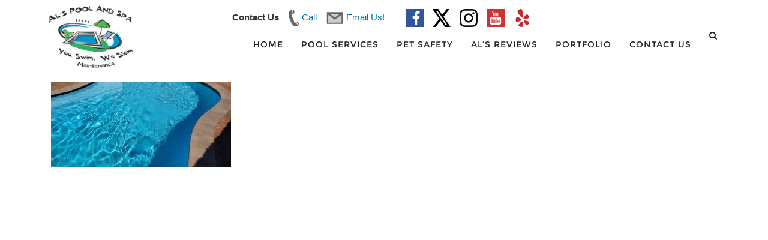

--- FILE ---
content_type: text/html; charset=UTF-8
request_url: https://www.alspool.com/portfolio/44182-2/
body_size: 10839
content:
<!DOCTYPE html>
<html lang="en-US"> 
<head>
<meta charset="UTF-8">
<meta name="viewport" content="width=device-width, initial-scale=1">
<link rel="profile" href="https://gmpg.org/xfn/11">
<link rel="pingback" href="https://www.alspool.com/xmlrpc.php">

<meta name='robots' content='index, follow, max-image-preview:large, max-snippet:-1, max-video-preview:-1' />

	<!-- This site is optimized with the Yoast SEO plugin v26.6 - https://yoast.com/wordpress/plugins/seo/ -->
	<title>44182 - Al&#039;s Pool &amp; Spa</title>
	<link rel="canonical" href="https://www.alspool.com/portfolio/44182-2/" />
	<meta property="og:locale" content="en_US" />
	<meta property="og:type" content="article" />
	<meta property="og:title" content="44182 - Al&#039;s Pool &amp; Spa" />
	<meta property="og:url" content="https://www.alspool.com/portfolio/44182-2/" />
	<meta property="og:site_name" content="Al&#039;s Pool &amp; Spa" />
	<meta property="article:publisher" content="https://www.facebook.com/AlsPoolsspaService" />
	<meta property="og:image" content="https://www.alspool.com/portfolio/44182-2" />
	<meta property="og:image:width" content="1008" />
	<meta property="og:image:height" content="756" />
	<meta property="og:image:type" content="image/jpeg" />
	<meta name="twitter:card" content="summary_large_image" />
	<meta name="twitter:site" content="@thepoolmanbm" />
	<script type="application/ld+json" class="yoast-schema-graph">{"@context":"https://schema.org","@graph":[{"@type":"WebPage","@id":"https://www.alspool.com/portfolio/44182-2/","url":"https://www.alspool.com/portfolio/44182-2/","name":"44182 - Al&#039;s Pool &amp; Spa","isPartOf":{"@id":"https://www.alspool.com/#website"},"primaryImageOfPage":{"@id":"https://www.alspool.com/portfolio/44182-2/#primaryimage"},"image":{"@id":"https://www.alspool.com/portfolio/44182-2/#primaryimage"},"thumbnailUrl":"https://www.alspool.com/wp-content/uploads/2020/04/44182-1.jpeg","datePublished":"2020-04-08T15:27:29+00:00","breadcrumb":{"@id":"https://www.alspool.com/portfolio/44182-2/#breadcrumb"},"inLanguage":"en-US","potentialAction":[{"@type":"ReadAction","target":["https://www.alspool.com/portfolio/44182-2/"]}]},{"@type":"ImageObject","inLanguage":"en-US","@id":"https://www.alspool.com/portfolio/44182-2/#primaryimage","url":"https://www.alspool.com/wp-content/uploads/2020/04/44182-1.jpeg","contentUrl":"https://www.alspool.com/wp-content/uploads/2020/04/44182-1.jpeg","width":1008,"height":756},{"@type":"BreadcrumbList","@id":"https://www.alspool.com/portfolio/44182-2/#breadcrumb","itemListElement":[{"@type":"ListItem","position":1,"name":"Home","item":"https://www.alspool.com/"},{"@type":"ListItem","position":2,"name":"Portfolio","item":"https://www.alspool.com/portfolio/"},{"@type":"ListItem","position":3,"name":"44182"}]},{"@type":"WebSite","@id":"https://www.alspool.com/#website","url":"https://www.alspool.com/","name":"Al&#039;s Pool &amp; Spa","description":"Commercial  Residential Pool Services","potentialAction":[{"@type":"SearchAction","target":{"@type":"EntryPoint","urlTemplate":"https://www.alspool.com/?s={search_term_string}"},"query-input":{"@type":"PropertyValueSpecification","valueRequired":true,"valueName":"search_term_string"}}],"inLanguage":"en-US"}]}</script>
	<!-- / Yoast SEO plugin. -->


<link rel='dns-prefetch' href='//www.google.com' />
<link rel='dns-prefetch' href='//maps.googleapis.com' />
<link rel='dns-prefetch' href='//code.jquery.com' />
<link rel='dns-prefetch' href='//maxcdn.bootstrapcdn.com' />
<link rel="alternate" type="application/rss+xml" title="Al&#039;s Pool &amp; Spa &raquo; Feed" href="https://www.alspool.com/feed/" />
<link rel="alternate" title="oEmbed (JSON)" type="application/json+oembed" href="https://www.alspool.com/wp-json/oembed/1.0/embed?url=https%3A%2F%2Fwww.alspool.com%2Fportfolio%2F44182-2%2F" />
<link rel="alternate" title="oEmbed (XML)" type="text/xml+oembed" href="https://www.alspool.com/wp-json/oembed/1.0/embed?url=https%3A%2F%2Fwww.alspool.com%2Fportfolio%2F44182-2%2F&#038;format=xml" />
<style id='wp-img-auto-sizes-contain-inline-css' type='text/css'>
img:is([sizes=auto i],[sizes^="auto," i]){contain-intrinsic-size:3000px 1500px}
/*# sourceURL=wp-img-auto-sizes-contain-inline-css */
</style>
<link rel='stylesheet' id='yrw_widget_css-css' href='https://www.alspool.com/wp-content/plugins/widget-yelp-reviews/static/css/yrw-widget.css?ver=1.8' type='text/css' media='all' />
<link rel='stylesheet' id='wp-customer-reviews-3-frontend-css' href='https://www.alspool.com/wp-content/plugins/wp-customer-reviews/css/wp-customer-reviews.css?ver=3.7.7' type='text/css' media='all' />
<style id='wp-emoji-styles-inline-css' type='text/css'>

	img.wp-smiley, img.emoji {
		display: inline !important;
		border: none !important;
		box-shadow: none !important;
		height: 1em !important;
		width: 1em !important;
		margin: 0 0.07em !important;
		vertical-align: -0.1em !important;
		background: none !important;
		padding: 0 !important;
	}
/*# sourceURL=wp-emoji-styles-inline-css */
</style>
<link rel='stylesheet' id='wp-block-library-css' href='https://www.alspool.com/wp-includes/css/dist/block-library/style.min.css?ver=6.9' type='text/css' media='all' />
<style id='global-styles-inline-css' type='text/css'>
:root{--wp--preset--aspect-ratio--square: 1;--wp--preset--aspect-ratio--4-3: 4/3;--wp--preset--aspect-ratio--3-4: 3/4;--wp--preset--aspect-ratio--3-2: 3/2;--wp--preset--aspect-ratio--2-3: 2/3;--wp--preset--aspect-ratio--16-9: 16/9;--wp--preset--aspect-ratio--9-16: 9/16;--wp--preset--color--black: #000000;--wp--preset--color--cyan-bluish-gray: #abb8c3;--wp--preset--color--white: #ffffff;--wp--preset--color--pale-pink: #f78da7;--wp--preset--color--vivid-red: #cf2e2e;--wp--preset--color--luminous-vivid-orange: #ff6900;--wp--preset--color--luminous-vivid-amber: #fcb900;--wp--preset--color--light-green-cyan: #7bdcb5;--wp--preset--color--vivid-green-cyan: #00d084;--wp--preset--color--pale-cyan-blue: #8ed1fc;--wp--preset--color--vivid-cyan-blue: #0693e3;--wp--preset--color--vivid-purple: #9b51e0;--wp--preset--gradient--vivid-cyan-blue-to-vivid-purple: linear-gradient(135deg,rgb(6,147,227) 0%,rgb(155,81,224) 100%);--wp--preset--gradient--light-green-cyan-to-vivid-green-cyan: linear-gradient(135deg,rgb(122,220,180) 0%,rgb(0,208,130) 100%);--wp--preset--gradient--luminous-vivid-amber-to-luminous-vivid-orange: linear-gradient(135deg,rgb(252,185,0) 0%,rgb(255,105,0) 100%);--wp--preset--gradient--luminous-vivid-orange-to-vivid-red: linear-gradient(135deg,rgb(255,105,0) 0%,rgb(207,46,46) 100%);--wp--preset--gradient--very-light-gray-to-cyan-bluish-gray: linear-gradient(135deg,rgb(238,238,238) 0%,rgb(169,184,195) 100%);--wp--preset--gradient--cool-to-warm-spectrum: linear-gradient(135deg,rgb(74,234,220) 0%,rgb(151,120,209) 20%,rgb(207,42,186) 40%,rgb(238,44,130) 60%,rgb(251,105,98) 80%,rgb(254,248,76) 100%);--wp--preset--gradient--blush-light-purple: linear-gradient(135deg,rgb(255,206,236) 0%,rgb(152,150,240) 100%);--wp--preset--gradient--blush-bordeaux: linear-gradient(135deg,rgb(254,205,165) 0%,rgb(254,45,45) 50%,rgb(107,0,62) 100%);--wp--preset--gradient--luminous-dusk: linear-gradient(135deg,rgb(255,203,112) 0%,rgb(199,81,192) 50%,rgb(65,88,208) 100%);--wp--preset--gradient--pale-ocean: linear-gradient(135deg,rgb(255,245,203) 0%,rgb(182,227,212) 50%,rgb(51,167,181) 100%);--wp--preset--gradient--electric-grass: linear-gradient(135deg,rgb(202,248,128) 0%,rgb(113,206,126) 100%);--wp--preset--gradient--midnight: linear-gradient(135deg,rgb(2,3,129) 0%,rgb(40,116,252) 100%);--wp--preset--font-size--small: 13px;--wp--preset--font-size--medium: 20px;--wp--preset--font-size--large: 36px;--wp--preset--font-size--x-large: 42px;--wp--preset--spacing--20: 0.44rem;--wp--preset--spacing--30: 0.67rem;--wp--preset--spacing--40: 1rem;--wp--preset--spacing--50: 1.5rem;--wp--preset--spacing--60: 2.25rem;--wp--preset--spacing--70: 3.38rem;--wp--preset--spacing--80: 5.06rem;--wp--preset--shadow--natural: 6px 6px 9px rgba(0, 0, 0, 0.2);--wp--preset--shadow--deep: 12px 12px 50px rgba(0, 0, 0, 0.4);--wp--preset--shadow--sharp: 6px 6px 0px rgba(0, 0, 0, 0.2);--wp--preset--shadow--outlined: 6px 6px 0px -3px rgb(255, 255, 255), 6px 6px rgb(0, 0, 0);--wp--preset--shadow--crisp: 6px 6px 0px rgb(0, 0, 0);}:where(.is-layout-flex){gap: 0.5em;}:where(.is-layout-grid){gap: 0.5em;}body .is-layout-flex{display: flex;}.is-layout-flex{flex-wrap: wrap;align-items: center;}.is-layout-flex > :is(*, div){margin: 0;}body .is-layout-grid{display: grid;}.is-layout-grid > :is(*, div){margin: 0;}:where(.wp-block-columns.is-layout-flex){gap: 2em;}:where(.wp-block-columns.is-layout-grid){gap: 2em;}:where(.wp-block-post-template.is-layout-flex){gap: 1.25em;}:where(.wp-block-post-template.is-layout-grid){gap: 1.25em;}.has-black-color{color: var(--wp--preset--color--black) !important;}.has-cyan-bluish-gray-color{color: var(--wp--preset--color--cyan-bluish-gray) !important;}.has-white-color{color: var(--wp--preset--color--white) !important;}.has-pale-pink-color{color: var(--wp--preset--color--pale-pink) !important;}.has-vivid-red-color{color: var(--wp--preset--color--vivid-red) !important;}.has-luminous-vivid-orange-color{color: var(--wp--preset--color--luminous-vivid-orange) !important;}.has-luminous-vivid-amber-color{color: var(--wp--preset--color--luminous-vivid-amber) !important;}.has-light-green-cyan-color{color: var(--wp--preset--color--light-green-cyan) !important;}.has-vivid-green-cyan-color{color: var(--wp--preset--color--vivid-green-cyan) !important;}.has-pale-cyan-blue-color{color: var(--wp--preset--color--pale-cyan-blue) !important;}.has-vivid-cyan-blue-color{color: var(--wp--preset--color--vivid-cyan-blue) !important;}.has-vivid-purple-color{color: var(--wp--preset--color--vivid-purple) !important;}.has-black-background-color{background-color: var(--wp--preset--color--black) !important;}.has-cyan-bluish-gray-background-color{background-color: var(--wp--preset--color--cyan-bluish-gray) !important;}.has-white-background-color{background-color: var(--wp--preset--color--white) !important;}.has-pale-pink-background-color{background-color: var(--wp--preset--color--pale-pink) !important;}.has-vivid-red-background-color{background-color: var(--wp--preset--color--vivid-red) !important;}.has-luminous-vivid-orange-background-color{background-color: var(--wp--preset--color--luminous-vivid-orange) !important;}.has-luminous-vivid-amber-background-color{background-color: var(--wp--preset--color--luminous-vivid-amber) !important;}.has-light-green-cyan-background-color{background-color: var(--wp--preset--color--light-green-cyan) !important;}.has-vivid-green-cyan-background-color{background-color: var(--wp--preset--color--vivid-green-cyan) !important;}.has-pale-cyan-blue-background-color{background-color: var(--wp--preset--color--pale-cyan-blue) !important;}.has-vivid-cyan-blue-background-color{background-color: var(--wp--preset--color--vivid-cyan-blue) !important;}.has-vivid-purple-background-color{background-color: var(--wp--preset--color--vivid-purple) !important;}.has-black-border-color{border-color: var(--wp--preset--color--black) !important;}.has-cyan-bluish-gray-border-color{border-color: var(--wp--preset--color--cyan-bluish-gray) !important;}.has-white-border-color{border-color: var(--wp--preset--color--white) !important;}.has-pale-pink-border-color{border-color: var(--wp--preset--color--pale-pink) !important;}.has-vivid-red-border-color{border-color: var(--wp--preset--color--vivid-red) !important;}.has-luminous-vivid-orange-border-color{border-color: var(--wp--preset--color--luminous-vivid-orange) !important;}.has-luminous-vivid-amber-border-color{border-color: var(--wp--preset--color--luminous-vivid-amber) !important;}.has-light-green-cyan-border-color{border-color: var(--wp--preset--color--light-green-cyan) !important;}.has-vivid-green-cyan-border-color{border-color: var(--wp--preset--color--vivid-green-cyan) !important;}.has-pale-cyan-blue-border-color{border-color: var(--wp--preset--color--pale-cyan-blue) !important;}.has-vivid-cyan-blue-border-color{border-color: var(--wp--preset--color--vivid-cyan-blue) !important;}.has-vivid-purple-border-color{border-color: var(--wp--preset--color--vivid-purple) !important;}.has-vivid-cyan-blue-to-vivid-purple-gradient-background{background: var(--wp--preset--gradient--vivid-cyan-blue-to-vivid-purple) !important;}.has-light-green-cyan-to-vivid-green-cyan-gradient-background{background: var(--wp--preset--gradient--light-green-cyan-to-vivid-green-cyan) !important;}.has-luminous-vivid-amber-to-luminous-vivid-orange-gradient-background{background: var(--wp--preset--gradient--luminous-vivid-amber-to-luminous-vivid-orange) !important;}.has-luminous-vivid-orange-to-vivid-red-gradient-background{background: var(--wp--preset--gradient--luminous-vivid-orange-to-vivid-red) !important;}.has-very-light-gray-to-cyan-bluish-gray-gradient-background{background: var(--wp--preset--gradient--very-light-gray-to-cyan-bluish-gray) !important;}.has-cool-to-warm-spectrum-gradient-background{background: var(--wp--preset--gradient--cool-to-warm-spectrum) !important;}.has-blush-light-purple-gradient-background{background: var(--wp--preset--gradient--blush-light-purple) !important;}.has-blush-bordeaux-gradient-background{background: var(--wp--preset--gradient--blush-bordeaux) !important;}.has-luminous-dusk-gradient-background{background: var(--wp--preset--gradient--luminous-dusk) !important;}.has-pale-ocean-gradient-background{background: var(--wp--preset--gradient--pale-ocean) !important;}.has-electric-grass-gradient-background{background: var(--wp--preset--gradient--electric-grass) !important;}.has-midnight-gradient-background{background: var(--wp--preset--gradient--midnight) !important;}.has-small-font-size{font-size: var(--wp--preset--font-size--small) !important;}.has-medium-font-size{font-size: var(--wp--preset--font-size--medium) !important;}.has-large-font-size{font-size: var(--wp--preset--font-size--large) !important;}.has-x-large-font-size{font-size: var(--wp--preset--font-size--x-large) !important;}
/*# sourceURL=global-styles-inline-css */
</style>

<style id='classic-theme-styles-inline-css' type='text/css'>
/*! This file is auto-generated */
.wp-block-button__link{color:#fff;background-color:#32373c;border-radius:9999px;box-shadow:none;text-decoration:none;padding:calc(.667em + 2px) calc(1.333em + 2px);font-size:1.125em}.wp-block-file__button{background:#32373c;color:#fff;text-decoration:none}
/*# sourceURL=/wp-includes/css/classic-themes.min.css */
</style>
<link rel='stylesheet' id='image-hover-effects-css-css' href='https://www.alspool.com/wp-content/plugins/mega-addons-for-visual-composer/css/ihover.css?ver=6.9' type='text/css' media='all' />
<link rel='stylesheet' id='style-css-css' href='https://www.alspool.com/wp-content/plugins/mega-addons-for-visual-composer/css/style.css?ver=6.9' type='text/css' media='all' />
<link rel='stylesheet' id='font-awesome-latest-css' href='https://www.alspool.com/wp-content/plugins/mega-addons-for-visual-composer/css/font-awesome/css/all.css?ver=6.9' type='text/css' media='all' />
<link rel='stylesheet' id='pc_google_analytics-frontend-css' href='https://www.alspool.com/wp-content/plugins/pc-google-analytics/assets/css/frontend.css?ver=1.0.0' type='text/css' media='all' />
<link rel='stylesheet' id='default-icon-styles-css' href='https://www.alspool.com/wp-content/plugins/svg-vector-icon-plugin/public/../admin/css/wordpress-svg-icon-plugin-style.min.css?ver=6.9' type='text/css' media='all' />
<link rel='stylesheet' id='twenty20-css' href='https://www.alspool.com/wp-content/plugins/twenty20/assets/css/twenty20.css?ver=2.0.4' type='text/css' media='all' />
<link rel='stylesheet' id='cff-css' href='https://www.alspool.com/wp-content/plugins/custom-facebook-feed/assets/css/cff-style.min.css?ver=4.3.4' type='text/css' media='all' />
<link rel='stylesheet' id='sb-font-awesome-css' href='https://maxcdn.bootstrapcdn.com/font-awesome/4.7.0/css/font-awesome.min.css?ver=6.9' type='text/css' media='all' />
<link rel='stylesheet' id='invory-fonts-css' href='https://www.alspool.com/wp-content/themes/invory/css/fonts.css?ver=1' type='text/css' media='all' />
<link rel='stylesheet' id='invory-bootstrap-css' href='https://www.alspool.com/wp-content/themes/invory/css/bootstrap.css?ver=1' type='text/css' media='all' />
<link rel='stylesheet' id='invory-style-css' href='https://www.alspool.com/wp-content/themes/invory/style.css?ver=1' type='text/css' media='all' />
<link rel='stylesheet' id='invory-owl-css' href='https://www.alspool.com/wp-content/themes/invory/css/owl.css?ver=1' type='text/css' media='all' />
<link rel='stylesheet' id='invory-prettyPhoto-css' href='https://www.alspool.com/wp-content/themes/invory/css/prettyPhoto.css?ver=1' type='text/css' media='all' />
<link rel='stylesheet' id='invory-animate-css' href='https://www.alspool.com/wp-content/themes/invory/css/animate.css?ver=1' type='text/css' media='all' />
<link rel='stylesheet' id='invory-et-icons-css' href='https://www.alspool.com/wp-content/themes/invory/css/et-icons.css?ver=1' type='text/css' media='all' />
<link rel='stylesheet' id='invory-font-awesome-css' href='https://www.alspool.com/wp-content/themes/invory/css/font-awesome-4.1.0/css/font-awesome.min.css?ver=1' type='text/css' media='all' />
<link rel='stylesheet' id='invory-selectboxit-css' href='https://www.alspool.com/wp-content/themes/invory/js/select/jquery.selectBoxIt.css?ver=1' type='text/css' media='all' />
<link rel='stylesheet' id='invory-carousel-css' href='https://www.alspool.com/wp-content/themes/invory/css/carousel-style.css?ver=1' type='text/css' media='all' />
<link rel='stylesheet' id='wp_review-style-css' href='https://www.alspool.com/wp-content/plugins/wp-review/public/css/wp-review.css?ver=5.3.5' type='text/css' media='all' />
<link rel='stylesheet' id='call-now-button-modern-style-css' href='https://www.alspool.com/wp-content/plugins/call-now-button/resources/style/modern.css?ver=1.5.5' type='text/css' media='all' />
<script type="text/javascript" src="https://www.alspool.com/wp-content/plugins/widget-yelp-reviews/static/js/wpac-time.js?ver=1.8" id="wpac_time_js-js"></script>
<script type="text/javascript" src="https://www.alspool.com/wp-includes/js/jquery/jquery.min.js?ver=3.7.1" id="jquery-core-js"></script>
<script type="text/javascript" src="https://www.alspool.com/wp-includes/js/jquery/jquery-migrate.min.js?ver=3.4.1" id="jquery-migrate-js"></script>
<script type="text/javascript" src="https://www.alspool.com/wp-content/plugins/wp-customer-reviews/js/wp-customer-reviews.js?ver=3.7.7" id="wp-customer-reviews-3-frontend-js"></script>
<script type="text/javascript" src="https://www.alspool.com/wp-content/plugins/pc-google-analytics/assets/js/frontend.min.js?ver=1.0.0" id="pc_google_analytics-frontend-js"></script>
<script type="text/javascript" src="https://maps.googleapis.com/maps/api/js?key&amp;sensor=false&amp;ver=6.9" id="invory_mapjuery-js"></script>
<script type="text/javascript" src="https://code.jquery.com/ui/1.11.4/jquery-ui.min.js?ver=6.9" id="invory_uijuery-js"></script>
<script></script><link rel="https://api.w.org/" href="https://www.alspool.com/wp-json/" /><link rel="alternate" title="JSON" type="application/json" href="https://www.alspool.com/wp-json/wp/v2/media/2041" /><link rel="EditURI" type="application/rsd+xml" title="RSD" href="https://www.alspool.com/xmlrpc.php?rsd" />
<meta name="generator" content="WordPress 6.9" />
<link rel='shortlink' href='https://www.alspool.com/?p=2041' />
	<script>
		(function(i,s,o,g,r,a,m){i['GoogleAnalyticsObject']=r;i[r]=i[r]||function(){
		(i[r].q=i[r].q||[]).push(arguments)},i[r].l=1*new Date();a=s.createElement(o),
		m=s.getElementsByTagName(o)[0];a.async=1;a.src=g;m.parentNode.insertBefore(a,m)
		})(window,document,'script','//www.google-analytics.com/analytics.js','ga');
		
		ga('create', 'UA-38112542-27', 'auto');
		ga('send', 'pageview');
		
		</script>
<style media="screen" type="text/css">
#scb-wrapper ul,#scb-wrapper li,#scb-wrapper a, #scb-wrapper a span {display:inline;margin:0;padding:0;font-family:sans-serif;font-size:0.96em;line-height:1;} #scb-wrapper ul:after,#scb-wrapper li:after {display:inline;} #scb-wrapper li {margin:0 .5em;} #scb-wrapper img {display:inline;vertical-align:middle;margin:0;padding:0;border:0 none;width:30px;height:30px;} #scb-wrapper .scb-email {padding-right:1em;} #scb-wrapper .scb-email a span, #scb-wrapper .scb-sms a span, #scb-wrapper .scb-whatsapp a span, #scb-wrapper .scb-wechat a span, #scb-wrapper .scb-messenger a span, #scb-wrapper .scb-telegram a span {margin: 0 .3em;} #scb-wrapper li a span {white-space:nowrap;}
#scb-wrapper.scb-fixed {position:fixed;top:0;left:0;z-index:2147483647;width:100%;}
@media screen and (max-width:480px) {#scb-wrapper {display:none;}}
@media screen and (max-width:480px) {#scb-wrapper #scb-directs li {margin-bottom:.5em;display:block;} #scb-wrapper ul {display:block;}} #scb-wrapper #scb-directs a {white-space:nowrap;}
@media screen and (max-width:480px) {#scb-wrapper #scb-directs {margin-bottom:.5em;} #scb-wrapper ul {display:block;}}
@media screen and (min-width: 640px) { body { padding-top: 35px !important; } }
#scb-wrapper { padding: 15px 15px; background-color: transparent; color: #333333; text-align: center; } 
#scb-wrapper h2 { display: inline; margin: 0; padding: 0; font: normal normal bold 15px/1 sans-serif;  color: #333333; }
#scb-wrapper h2::before, h2::after { display: none; }
@media screen and (max-width: 768px) { #scb-wrapper h2 { display: none; } }
#scb-wrapper a { color: #0074A2; } 
#scb-wrapper h2, #scb-wrapper ul, #scb-wrapper li, #scb-wrapper a, #scb-wrapper a span { font-size: 15px; } 
</style>
<style media="print" type="text/css">#scb-wrapper { display:none; }</style><meta name="generator" content="Powered by WPBakery Page Builder - drag and drop page builder for WordPress."/>
<link rel="icon" href="https://www.alspool.com/wp-content/uploads/2016/05/cropped-als-logo-32x32.jpg" sizes="32x32" />
<link rel="icon" href="https://www.alspool.com/wp-content/uploads/2016/05/cropped-als-logo-192x192.jpg" sizes="192x192" />
<link rel="apple-touch-icon" href="https://www.alspool.com/wp-content/uploads/2016/05/cropped-als-logo-180x180.jpg" />
<meta name="msapplication-TileImage" content="https://www.alspool.com/wp-content/uploads/2016/05/cropped-als-logo-270x270.jpg" />
		<style type="text/css" id="wp-custom-css">
				
.navbar-brand > img {
    display: block;
    height: 142px;
    margin-top: -62px;
}


footer {
    padding: 60px 0;
    background: #000000;
    color: white;
}

.invo_bottom_footer {
    background: #1fc1c1;
}

footer p.copyright {
    font-family: Montserrat, sans-serif;
    color: #fff;
}

.col-md-3.col-sm-6.text-left h2 {
    color: #fff;
}

h1 {
    font-size: 36px;
}

ul#menu-menu-1 {
    margin-top: 12px;
}

@media only screen and (max-width: 1000px) and (min-width: 1px){
.vc_row.wpb_row.vc_row-fluid.vc_row-no-padding.vc_row-o-full-height.vc_row-o-columns-middle.vc_row-flex {
    min-height: .0vh !important;
}

}

@media only screen and (max-width: 1000px) and (min-width: 1px){
Style Attribute {
    display: none;
}
}

@media only screen and (max-width: 1000px) and (min-width: 1px){
.rev_slider .tp-caption, .rev_slider .caption {
    position: relative;
    visibility: hidden;
    white-space: nowrap;
    display: none;
}
}

.navbar-default {
    background-color: #fff;
    border-color: #fff;
}

h3 {
    font-size: 22px;
}

h2 {
    font-size: 34px;
}

h4 {
    font-size: 25px;
}

footer h4 {
    margin-bottom: 50px;
    letter-spacing: 3px;
    color: #fff;
}

.form-control.search {
    color: #fff;
}

h1, h2, h3, h4, h5, h6 {
    font-family: Montserrat, sans-serif;
    margin: 15px 0;
    text-transform: none;
}

.col-md-4.sidebar {
    margin-top: inherit;
    margin-top: 358px;
}

.invory_page_sidebar {
    padding: 0px 0;
}

.col-md-4.sidebar {
    margin-top: 700px;
}

		</style>
		<style type="text/css" title="dynamic-css" class="options-output">body{opacity: 1;visibility: visible;-webkit-transition: opacity 0.24s ease-in-out;-moz-transition: opacity 0.24s ease-in-out;transition: opacity 0.24s ease-in-out;}.wf-loading body,{opacity: 0;}.ie.wf-loading body,{visibility: hidden;}h1,h2,h3,h4,h5,h6{opacity: 1;visibility: visible;-webkit-transition: opacity 0.24s ease-in-out;-moz-transition: opacity 0.24s ease-in-out;transition: opacity 0.24s ease-in-out;}.wf-loading h1,h2,h3,h4,h5,h6,{opacity: 0;}.ie.wf-loading h1,h2,h3,h4,h5,h6,{visibility: hidden;}</style><noscript><style> .wpb_animate_when_almost_visible { opacity: 1; }</style></noscript> 
</head>
<body data-rsssl=1 class="attachment wp-singular attachment-template-default attachmentid-2041 attachment-jpeg wp-theme-invory wpb-js-composer js-comp-ver-8.0.1 vc_responsive"><div id="scb-wrapper" class="scb-fixed"><h2>Contact Us</h2><ul id="scb-directs"><li class="scb-phone"><a rel="nofollow" href="tel:6197293869"><img src="https://www.alspool.com/wp-content/plugins/speed-contact-bar/public/assets/images/phone_dark.svg" width="30" height="30" alt="Phone Number" /><span>Call</span></a></li><li class="scb-email"><a rel="nofollow" href="mailto:&#112;o&#111;&#108;m&#097;n33&#056;&#049;&#064;&#121;&#097;hoo&#046;&#099;om"><img src="https://www.alspool.com/wp-content/plugins/speed-contact-bar/public/assets/images/email_dark.svg" width="30" height="30" alt="Email" /><span>Email Us!</span></a></li></ul><ul id="scb-socialicons"><li class="scb-facebook"><a rel="nofollow" href="https://www.facebook.com/AlsPoolsspaService" target="_blank"><img src="https://www.alspool.com/wp-content/plugins/speed-contact-bar/public/assets/images/facebook.svg" width="30" height="30" alt="Facebook" title="Facebook" /></a></li><li class="scb-twitter"><a rel="nofollow" href="https://twitter.com/thepoolmanbm" target="_blank"><img src="https://www.alspool.com/wp-content/plugins/speed-contact-bar/public/assets/images/x.svg" width="30" height="30" alt="Twitter" title="Twitter" /></a></li><li class="scb-instagram"><a rel="nofollow" href="https://www.instagram.com/alspoolandspa/" target="_blank"><img src="https://www.alspool.com/wp-content/plugins/speed-contact-bar/public/assets/images/instagram_dark.svg" width="30" height="30" alt="Instagram" title="Instagram" /></a></li><li class="scb-youtube"><a rel="nofollow" href="https://www.youtube.com/channel/UCdK_woKoEfIlTu-5BBam77w/videos" target="_blank"><img src="https://www.alspool.com/wp-content/plugins/speed-contact-bar/public/assets/images/youtube.svg" width="30" height="30" alt="Youtube" title="Youtube" /></a></li><li class="scb-yelp"><a rel="nofollow" href="https://www.yelp.com/biz/als-pool-and-spa-el-cajon" target="_blank"><img src="https://www.alspool.com/wp-content/plugins/speed-contact-bar/public/assets/images/yelp.svg" width="30" height="30" alt="Yelp" title="Yelp" /></a></li></ul></div><script type="text/javascript">document.body.style.setProperty( "padding-top", document.getElementById('scb-wrapper').offsetHeight+'px', "important" );</script> 
<!-- Preloader --> 
<!-- Preloader --> 
<nav class="navbar navbar-default navbar-fixed-top">
  <div class="container"> 
    <!-- Brand and toggle get grouped for better mobile display -->
    <div class="navbar-header">
      <button type="button" class="navbar-toggle" data-toggle="collapse" data-target="#bs-example-navbar-collapse-1"> <span class="sr-only">Toggle navigation</span> <i class="fa fa-navicon list toggle-menu"></i> </button>
      <a class="navbar-brand" href="https://www.alspool.com/"><img alt="" src="https://www.alspool.com/wp-content/uploads/2016/05/als-logo.jpg" /></a> 
	</div>  
    <!-- Collect the nav links, forms, and other content for toggling -->
    <div class="collapse navbar-collapse invory_menu" id="bs-example-navbar-collapse-1">
        <ul id="menu-menu-1" class="nav navbar-nav"><li id="menu-item-110" class="menu-item menu-item-type-post_type menu-item-object-page menu-item-home menu-item-110 right_align"><a href="https://www.alspool.com/" >Home</a></li><li id="menu-item-492" class="menu-item menu-item-type-custom menu-item-object-custom menu-item-has-children menu-item-492 right_align"><a href="#" data-toggle="dropdown" class="dropdown-toggle">Pool Services</a>
<ul class="dropdown-menu animated fadeInDown">
	<li id="menu-item-491" class="menu-item menu-item-type-post_type menu-item-object-page menu-item-491 right_align"><a href="https://www.alspool.com/hoa-apartment-pool-services/" >HOA, Apartment &#038; Hotel Pool Services</a></li>	<li id="menu-item-111" class="menu-item menu-item-type-post_type menu-item-object-page menu-item-111 right_align"><a href="https://www.alspool.com/santee-residential-pool-services/" >Residential Services</a></li></ul></li><li id="menu-item-3108" class="menu-item menu-item-type-post_type menu-item-object-page menu-item-3108 right_align"><a href="https://www.alspool.com/pet-safety/" >Pet Safety</a></li><li id="menu-item-113" class="menu-item menu-item-type-post_type menu-item-object-page menu-item-113 right_align"><a href="https://www.alspool.com/santee-pool-service-reviews/" >Al’s Reviews</a></li><li id="menu-item-135" class="menu-item menu-item-type-post_type menu-item-object-page menu-item-135 right_align"><a href="https://www.alspool.com/portfolio/" >Portfolio</a></li><li id="menu-item-4228" class="menu-item menu-item-type-post_type menu-item-object-page menu-item-4228 right_align"><a href="https://www.alspool.com/contact-us/" >Contact Us</a></li></ul> 
		<div class="nav-right-info">
		<ul class="nav navbar-nav">
				<li>
		 
		<a href="javascript:;" class="search-toggle"><i class="fa fa-search"></i></a>  
		<form class="search-form" method="get" action="https://www.alspool.com/" >
				<input type="text" value="" placeholder="Search for something" name="s"/>
				<a href="javascript:;" class="close"><i class="fa fa-times"></i></a>
          </form>		</li>
				</ul>
		
      </div>
    </div>
    <!-- /.navbar-collapse --> 
  </div>
  <!-- /.container-fluid --> 
</nav><div class="invory_page_sidebar">
 <div class="container">
      <div class="col-md-8 main-blog">
       
<div id="post-2041" class="post-2041 attachment type-attachment status-inherit hentry">
	<p class="attachment"><a href='https://www.alspool.com/wp-content/uploads/2020/04/44182-1.jpeg'><img fetchpriority="high" decoding="async" width="300" height="225" src="https://www.alspool.com/wp-content/uploads/2020/04/44182-1-300x225.jpeg" class="attachment-medium size-medium" alt="" srcset="https://www.alspool.com/wp-content/uploads/2020/04/44182-1-300x225.jpeg 300w, https://www.alspool.com/wp-content/uploads/2020/04/44182-1-768x576.jpeg 768w, https://www.alspool.com/wp-content/uploads/2020/04/44182-1.jpeg 1008w" sizes="(max-width: 300px) 100vw, 300px" /></a></p>
</div>

          </div>
   <div class="col-md-4 sidebar">
	<div id="secondary" class="widget-area" role="complementary">
		<div id="text-3" class="row no-margin widget widget_text"><hr><h4>Follow Us On Facebook!</h4>			<div class="textwidget"><iframe src="https://www.facebook.com/plugins/likebox.php?href=http%3A%2F%2Fwww.facebook.com%2FAlsPoolsspaService&width=350&colorscheme=light&show_faces=true&border_color&stream=true&header=true&height=529" scrolling="yes" frameborder="0" style="border:none; overflow:hidden; width:100%; height:529px; background: white; float:left; " allowtransparency="true"></iframe></div>
		</div>	</div>
</div> </div>
</div>
  
<footer> 
	<div class="container text-center">
		<div class="row">
					</div>
		 
	</div>
	<div class="invo_bottom_footer">
		<div class="container text-center">
			<div class="row">
				<p class="copyright">Copyright Al&#039;s Pool &amp; Spa Maintenance | All rights reserved</p>
			</div>
		</div>
	</div>
</footer><script type="speculationrules">
{"prefetch":[{"source":"document","where":{"and":[{"href_matches":"/*"},{"not":{"href_matches":["/wp-*.php","/wp-admin/*","/wp-content/uploads/*","/wp-content/*","/wp-content/plugins/*","/wp-content/themes/invory/*","/*\\?(.+)"]}},{"not":{"selector_matches":"a[rel~=\"nofollow\"]"}},{"not":{"selector_matches":".no-prefetch, .no-prefetch a"}}]},"eagerness":"conservative"}]}
</script>
<!-- Custom Facebook Feed JS -->
<script type="text/javascript">var cffajaxurl = "https://www.alspool.com/wp-admin/admin-ajax.php";
var cfflinkhashtags = "true";
</script>
<!-- Call Now Button 1.5.5 (https://callnowbutton.com) [renderer:modern]-->
<a  href="tel:619 729-3869" id="callnowbutton" class="call-now-button  cnb-zoom-100  cnb-zindex-10  cnb-text  cnb-single cnb-right cnb-displaymode cnb-displaymode-mobile-only" style="background-image:url([data-uri]); background-color:#00bb00;"><span>Call or Text</span></a><script type="text/javascript" src="https://www.alspool.com/wp-content/plugins/twenty20/assets/js/jquery.event.move.js?ver=2.0.4" id="twenty20-eventmove-js"></script>
<script type="text/javascript" src="https://www.alspool.com/wp-content/plugins/twenty20/assets/js/jquery.twenty20.js?ver=2.0.4" id="twenty20-js"></script>
<script type="text/javascript" id="twenty20-js-after">
/* <![CDATA[ */
    jQuery(function($) {
      // Re-init any uninitialized containers
      function checkUninitialized() {
        $(".twentytwenty-container:not([data-twenty20-init])").each(function() {
          var $container = $(this);
          if($container.find("img").length === 2) {
            $container.trigger("twenty20-init");
          }
        });
      }
      
      // Check periodically for the first few seconds
      var checkInterval = setInterval(checkUninitialized, 500);
      setTimeout(function() {
        clearInterval(checkInterval);
      }, 5000);
    });
  
//# sourceURL=twenty20-js-after
/* ]]> */
</script>
<script type="text/javascript" src="https://www.alspool.com/wp-content/plugins/custom-facebook-feed/assets/js/cff-scripts.min.js?ver=4.3.4" id="cffscripts-js"></script>
<script type="text/javascript" id="google-invisible-recaptcha-js-before">
/* <![CDATA[ */
var renderInvisibleReCaptcha = function() {

    for (var i = 0; i < document.forms.length; ++i) {
        var form = document.forms[i];
        var holder = form.querySelector('.inv-recaptcha-holder');

        if (null === holder) continue;
		holder.innerHTML = '';

         (function(frm){
			var cf7SubmitElm = frm.querySelector('.wpcf7-submit');
            var holderId = grecaptcha.render(holder,{
                'sitekey': '6Lcb0s8UAAAAAMMUUwxHRLVqgKAW-KYANr5mycWp', 'size': 'invisible', 'badge' : 'bottomright',
                'callback' : function (recaptchaToken) {
					if((null !== cf7SubmitElm) && (typeof jQuery != 'undefined')){jQuery(frm).submit();grecaptcha.reset(holderId);return;}
					 HTMLFormElement.prototype.submit.call(frm);
                },
                'expired-callback' : function(){grecaptcha.reset(holderId);}
            });

			if(null !== cf7SubmitElm && (typeof jQuery != 'undefined') ){
				jQuery(cf7SubmitElm).off('click').on('click', function(clickEvt){
					clickEvt.preventDefault();
					grecaptcha.execute(holderId);
				});
			}
			else
			{
				frm.onsubmit = function (evt){evt.preventDefault();grecaptcha.execute(holderId);};
			}


        })(form);
    }
};

//# sourceURL=google-invisible-recaptcha-js-before
/* ]]> */
</script>
<script type="text/javascript" async defer src="https://www.google.com/recaptcha/api.js?onload=renderInvisibleReCaptcha&amp;render=explicit" id="google-invisible-recaptcha-js"></script>
<script type="text/javascript" src="https://www.alspool.com/wp-content/themes/invory/js/bootstrap.min.js" id="invory_jquery_bootstrap-js"></script>
<script type="text/javascript" src="https://www.alspool.com/wp-content/themes/invory/js/images-loaded.js" id="invory_jquery_images_loaded-js"></script>
<script type="text/javascript" src="https://www.alspool.com/wp-content/themes/invory/js/isotope.js" id="invory_jquery_isotope-js"></script>
<script type="text/javascript" src="https://www.alspool.com/wp-content/themes/invory/js/jquery.count.js" id="invory_jquery_count-js"></script>
<script type="text/javascript" src="https://www.alspool.com/wp-content/themes/invory/js/jquery.prettyPhoto.js" id="invory_jquery_prettyPhoto-js"></script>
<script type="text/javascript" src="https://www.alspool.com/wp-content/themes/invory/js/validation.js" id="invory_jquery_validation-js"></script>
<script type="text/javascript" src="https://www.alspool.com/wp-content/themes/invory/js/main.js" id="invory_jquery_main-js"></script>
<script type="text/javascript" src="https://www.alspool.com/wp-content/themes/invory/js/owl.carousel.js" id="invory_jquery_owl_carousel-js"></script>
<script type="text/javascript" src="https://www.alspool.com/wp-content/themes/invory/js/select/jquery.selectBoxIt.min.js" id="invory_jquery_selectboxit-js"></script>
<script type="text/javascript" src="https://www.alspool.com/wp-content/themes/invory/js/themejs/navigation.js?ver=20120206" id="invory-navigation-js"></script>
<script type="text/javascript" src="https://www.alspool.com/wp-content/themes/invory/js/themejs/skip-link-focus-fix.js?ver=20130115" id="invory-skip-link-focus-fix-js"></script>
<script type="text/javascript" src="https://www.alspool.com/wp-content/plugins/wp-review/public/js/js.cookie.min.js?ver=2.1.4" id="js-cookie-js"></script>
<script type="text/javascript" src="https://www.alspool.com/wp-includes/js/underscore.min.js?ver=1.13.7" id="underscore-js"></script>
<script type="text/javascript" id="wp-util-js-extra">
/* <![CDATA[ */
var _wpUtilSettings = {"ajax":{"url":"/wp-admin/admin-ajax.php"}};
//# sourceURL=wp-util-js-extra
/* ]]> */
</script>
<script type="text/javascript" src="https://www.alspool.com/wp-includes/js/wp-util.min.js?ver=6.9" id="wp-util-js"></script>
<script type="text/javascript" id="wp_review-js-js-extra">
/* <![CDATA[ */
var wpreview = {"ajaxurl":"https://www.alspool.com/wp-admin/admin-ajax.php","loginRequiredMessage":"You must log in to add your review"};
//# sourceURL=wp_review-js-js-extra
/* ]]> */
</script>
<script type="text/javascript" src="https://www.alspool.com/wp-content/plugins/wp-review/public/js/main.js?ver=5.3.5" id="wp_review-js-js"></script>
<script id="wp-emoji-settings" type="application/json">
{"baseUrl":"https://s.w.org/images/core/emoji/17.0.2/72x72/","ext":".png","svgUrl":"https://s.w.org/images/core/emoji/17.0.2/svg/","svgExt":".svg","source":{"concatemoji":"https://www.alspool.com/wp-includes/js/wp-emoji-release.min.js?ver=6.9"}}
</script>
<script type="module">
/* <![CDATA[ */
/*! This file is auto-generated */
const a=JSON.parse(document.getElementById("wp-emoji-settings").textContent),o=(window._wpemojiSettings=a,"wpEmojiSettingsSupports"),s=["flag","emoji"];function i(e){try{var t={supportTests:e,timestamp:(new Date).valueOf()};sessionStorage.setItem(o,JSON.stringify(t))}catch(e){}}function c(e,t,n){e.clearRect(0,0,e.canvas.width,e.canvas.height),e.fillText(t,0,0);t=new Uint32Array(e.getImageData(0,0,e.canvas.width,e.canvas.height).data);e.clearRect(0,0,e.canvas.width,e.canvas.height),e.fillText(n,0,0);const a=new Uint32Array(e.getImageData(0,0,e.canvas.width,e.canvas.height).data);return t.every((e,t)=>e===a[t])}function p(e,t){e.clearRect(0,0,e.canvas.width,e.canvas.height),e.fillText(t,0,0);var n=e.getImageData(16,16,1,1);for(let e=0;e<n.data.length;e++)if(0!==n.data[e])return!1;return!0}function u(e,t,n,a){switch(t){case"flag":return n(e,"\ud83c\udff3\ufe0f\u200d\u26a7\ufe0f","\ud83c\udff3\ufe0f\u200b\u26a7\ufe0f")?!1:!n(e,"\ud83c\udde8\ud83c\uddf6","\ud83c\udde8\u200b\ud83c\uddf6")&&!n(e,"\ud83c\udff4\udb40\udc67\udb40\udc62\udb40\udc65\udb40\udc6e\udb40\udc67\udb40\udc7f","\ud83c\udff4\u200b\udb40\udc67\u200b\udb40\udc62\u200b\udb40\udc65\u200b\udb40\udc6e\u200b\udb40\udc67\u200b\udb40\udc7f");case"emoji":return!a(e,"\ud83e\u1fac8")}return!1}function f(e,t,n,a){let r;const o=(r="undefined"!=typeof WorkerGlobalScope&&self instanceof WorkerGlobalScope?new OffscreenCanvas(300,150):document.createElement("canvas")).getContext("2d",{willReadFrequently:!0}),s=(o.textBaseline="top",o.font="600 32px Arial",{});return e.forEach(e=>{s[e]=t(o,e,n,a)}),s}function r(e){var t=document.createElement("script");t.src=e,t.defer=!0,document.head.appendChild(t)}a.supports={everything:!0,everythingExceptFlag:!0},new Promise(t=>{let n=function(){try{var e=JSON.parse(sessionStorage.getItem(o));if("object"==typeof e&&"number"==typeof e.timestamp&&(new Date).valueOf()<e.timestamp+604800&&"object"==typeof e.supportTests)return e.supportTests}catch(e){}return null}();if(!n){if("undefined"!=typeof Worker&&"undefined"!=typeof OffscreenCanvas&&"undefined"!=typeof URL&&URL.createObjectURL&&"undefined"!=typeof Blob)try{var e="postMessage("+f.toString()+"("+[JSON.stringify(s),u.toString(),c.toString(),p.toString()].join(",")+"));",a=new Blob([e],{type:"text/javascript"});const r=new Worker(URL.createObjectURL(a),{name:"wpTestEmojiSupports"});return void(r.onmessage=e=>{i(n=e.data),r.terminate(),t(n)})}catch(e){}i(n=f(s,u,c,p))}t(n)}).then(e=>{for(const n in e)a.supports[n]=e[n],a.supports.everything=a.supports.everything&&a.supports[n],"flag"!==n&&(a.supports.everythingExceptFlag=a.supports.everythingExceptFlag&&a.supports[n]);var t;a.supports.everythingExceptFlag=a.supports.everythingExceptFlag&&!a.supports.flag,a.supports.everything||((t=a.source||{}).concatemoji?r(t.concatemoji):t.wpemoji&&t.twemoji&&(r(t.twemoji),r(t.wpemoji)))});
//# sourceURL=https://www.alspool.com/wp-includes/js/wp-emoji-loader.min.js
/* ]]> */
</script>
<script></script></body>
</html>

--- FILE ---
content_type: text/css
request_url: https://www.alspool.com/wp-content/themes/invory/style.css?ver=1
body_size: 17540
content:
/*
Theme Name: invory
Theme URI: http://himanshusofttech.com/
Author: kamleshyadav
Author URI: http://himanshusofttech.com/
Description: Invory! is a tech savvy multipurpose responsive wordpress theme, powered by famous redux framework, ready to go with woocommerce e-commerce platform. Composite of all requirements for the stylish website, your corporate portfolio, your business site and much more. Modifiable in every aspects of your needs. Invory! gives you enthusiasm to be in a technological world.
Version: 1.0.0
License: GNU General Public License v2 or later
License URI: http://www.gnu.org/licenses/gpl-2.0.html  
Text Domain: invory
Tags:white
 
This theme, like WordPress, is licensed under the GPL.
Use it to make something cool, have fun, and share what you've learned with others.

invory is based on Underscores http://underscores.me/, (C) 2012-2015 Automattic, Inc.
Underscores is distributed under the terms of the GNU GPL v2 or later.

Normalizing styles have been helped along thanks to the fine work of
Nicolas Gallagher and Jonathan Neal http://necolas.github.com/normalize.css/
*/

/*--------------------------------------------------------------
>>> TABLE OF CONTENTS:
----------------------------------------------------------------
# Normalize
# Typography
# Elements
# Forms
# Navigation
	## Links
	## Menus
# Accessibility
# Alignments
# Clearings
# Widgets
# Content
    ## Posts and pages
	## Asides
	## Comments
# Infinite scroll
# Media
	## Captions
	## Galleries
	
CTRL + F To search for e.g. !fonts

1. Fonts !fonts
2. Buttons !buttons
3. Colors !colors
4. Header !header
5. Sections !sections
6. Custom Styles !custom
7. Lists !lists
8. Portfolio !portfolio
9. Features !features
10. Services !services
11. Team !team
12. Pricing !pricing
13. Blog !blog
14. Forms !forms
15. Timeline !timeline
16. Footer !footer
17. Dropdowns !dropdowns
18. Sidebar !sidebar
19. Tabs !tabs
20. Accordions !accordions
--------------------------------------------------------------*/

/*--------------------------------------------------------------
# Normalize
--------------------------------------------------------------*/
body {
	margin: 0;
}
article, aside, details, figcaption, figure, footer, header, main, menu, nav, section, summary {
	display: block;
}
audio, canvas, progress, video {
	display: inline-block;
	vertical-align: baseline;
}
audio:not([controls]) {
	display: none;
	height: 0;
}
 [hidden], template {
 display: none;
}
a {
	background-color: transparent;
}
a:active, a:hover {
	outline: 0;
}
abbr[title] {
	border-bottom: 1px dotted;
}
b, strong {
	font-weight: bold;
}
dfn {
	font-style: italic;
}
h1 {
	font-size: 2em;
	margin: 0.67em 0;
}
mark {
	background: #ff0;
	color: #000;
}
small {
	font-size: 80%;
}
sub, sup {
	font-size: 75%;
	line-height: 0;
	position: relative;
	vertical-align: baseline;
}
sup {
	top: -0.7em;
}
sub {
	bottom: -0.25em;
}
img {
	border: 0;
}
svg:not(:root) {
	overflow: hidden;
}
hr {
	box-sizing: content-box;
	height: 0;
}
pre {
	overflow: auto;
}
code, kbd, pre, samp {
	font-family: monospace, monospace;
	font-size: 1em;
}
button, input, optgroup, select, textarea {
	color: inherit;
	font: inherit;
	margin: 0;
}
button {
	overflow: visible;
}
button, select {
	text-transform: none;
}
button, html input[type="button"], input[type="reset"], input[type="submit"] {
	-webkit-appearance: button;
	cursor: pointer;
}
button[disabled], html input[disabled] {
	cursor: default;
}
 button::-moz-focus-inner, input::-moz-focus-inner {
 border: 0;
 padding: 0;
}
input {
	line-height: normal;
}
input[type="checkbox"], input[type="radio"] {
	box-sizing: border-box;
	padding: 0;
}
 input[type="number"]::-webkit-inner-spin-button, input[type="number"]::-webkit-outer-spin-button {
 height: auto;
}
input[type="search"] {
	-webkit-appearance: textfield;
	box-sizing: content-box;
}
 input[type="search"]::-webkit-search-cancel-button, input[type="search"]::-webkit-search-decoration {
 -webkit-appearance: none;
}
fieldset {
	border: 1px solid #c0c0c0;
	margin: 0 2px;
	padding: 0.35em 0.625em 0.75em;
}
legend {
	border: 0;
	padding: 0;
}
textarea {
	overflow: auto;
    resize: none;	
}
optgroup {
	font-weight: bold;
}
table {
	border-collapse: collapse;
	border-spacing: 0;
}
td, th {
	padding: 0;
}
.fullscreen-container{
	overflow:hidden !important;
}
/*--------------------------------------------------------------
# Typography
--------------------------------------------------------------*/
body, button, input, select, textarea {
	color: #404040;
	font-size: 16px;
	font-size: 1rem;
	line-height: 1.5;
}
h1, h2, h3, h4, h5, h6 {
	clear: both;
}
p {
	margin-bottom: 1.5em;
}
dfn, cite, em, i {
	font-style: italic;
}
blockquote {
	margin: 0 1.5em;
}
address {
	margin: 0 0 1.5em;
}
pre {
	background: #eee;
	font-family: "Courier 10 Pitch", Courier, monospace;
	font-size: 15px;
	font-size: 0.9375rem;
	line-height: 1.6;
	margin-bottom: 1.6em;
	max-width: 100%;
	overflow: auto;
	padding: 1.6em;
}
code, kbd, tt, var {
	font-family: Monaco, Consolas, "Andale Mono", "DejaVu Sans Mono", monospace;
	font-size: 15px;
	font-size: 0.9375rem;
}
abbr, acronym {
	border-bottom: 1px dotted #666;
	cursor: help;
}
mark, ins {
	background: #fff9c0;
	text-decoration: none;
}
big {
	font-size: 125%;
}
/*--------------------------------------------------------------
# Elements
--------------------------------------------------------------*/
html {
	box-sizing: border-box;
}
*, *:before, *:after { /* Inherit box-sizing to make it easier to change the property for components that leverage other behavior; see http://css-tricks.com/inheriting-box-sizing-probably-slightly-better-best-practice/ */
	box-sizing: inherit;
}
body {
	background: #fff; /* Fallback for when there is no custom background color defined. */
}
blockquote:before, blockquote:after, q:before, q:after {
	content: "";
}
blockquote, q {
	quotes: "" "";
}
hr {
	background-color: #ccc;
	border: 0;
	height: 1px;
	margin-bottom: 1.5em;
}
ul {
	list-style: disc;
}
ol {
	list-style: decimal;
}
li > ul, li > ol {
	margin-bottom: 0;
}
dt {
	font-weight: bold;
}
dd {
	margin: 0 1.5em 1.5em;
}
img {
	height: auto; /* Make sure images are scaled correctly. */
	max-width: 100%; /* Adhere to container width. */
}
table {
	margin: 0 0 1.5em;
	width: 100%;
}
/*--------------------------------------------------------------
# Forms
--------------------------------------------------------------*/
button, input[type="button"], input[type="reset"], input[type="submit"] {
	border: 1px solid;
	border-color: #ccc #ccc #bbb;
	border-radius: 3px;
	background: #e6e6e6;
	box-shadow: inset 0 1px 0 rgba(255, 255, 255, 0.5), inset 0 15px 17px rgba(255, 255, 255, 0.5), inset 0 -5px 12px rgba(0, 0, 0, 0.05);
	color: rgba(0, 0, 0, .8);
	font-size: 12px;
	font-size: 0.75rem;
	line-height: 1;
	padding: .6em 1em .4em;
	text-shadow: 0 1px 0 rgba(255, 255, 255, 0.8);
}
button:hover, input[type="button"]:hover, input[type="reset"]:hover, input[type="submit"]:hover {
	border-color: #ccc #bbb #aaa;
	box-shadow: inset 0 1px 0 rgba(255, 255, 255, 0.8), inset 0 15px 17px rgba(255, 255, 255, 0.8), inset 0 -5px 12px rgba(0, 0, 0, 0.02);
}
button:focus, input[type="button"]:focus, input[type="reset"]:focus, input[type="submit"]:focus, button:active, input[type="button"]:active, input[type="reset"]:active, input[type="submit"]:active {
	border-color: #aaa #bbb #bbb;
	box-shadow: inset 0 -1px 0 rgba(255, 255, 255, 0.5), inset 0 2px 5px rgba(0, 0, 0, 0.15);
}
input[type="text"], input[type="email"], input[type="url"], input[type="password"], input[type="search"] {
	padding: 3px;
}
textarea {
    padding: 5px 10px;
	width: 100%;
}
/*--------------------------------------------------------------
# Navigation
--------------------------------------------------------------*/
/*--------------------------------------------------------------
## Menus
--------------------------------------------------------------*/
.top_spacer20{
	margin-top: 20px;
}
.main-navigation {
	clear: both;
	display: block;
	float: left;
	width: 100%;
}
.main-navigation ul {
	display: none;
	list-style: none;
	margin: 0;
	padding-left: 0;
}
.main-navigation li {
	float: left;
	position: relative;
}
.main-navigation a {
	display: block;
	text-decoration: none;
}
.main-navigation ul ul {
	box-shadow: 0 3px 3px rgba(0, 0, 0, 0.2);
	float: left;
	position: absolute;
	top: 1.5em;
	left: -999em;
	z-index: 99999;
}
.main-navigation ul ul ul {
	left: -999em;
	top: 0;
}
.main-navigation ul ul a {
	width: 200px;
}
.main-navigation ul ul li {
}
.main-navigation li:hover > a, .main-navigation li.focus > a {
}
.main-navigation ul ul :hover > a, .main-navigation ul ul .focus > a {
}
.main-navigation ul ul a:hover, .main-navigation ul ul a.focus {
}
.main-navigation ul li:hover > ul, .main-navigation ul li.focus > ul {
	left: auto;
}
.main-navigation ul ul li:hover > ul, .main-navigation ul ul li.focus > ul {
	left: 100%;
}
.main-navigation .current_page_item > a, .main-navigation .current-menu-item > a, .main-navigation .current_page_ancestor > a {
}
/* Small menu. */
.menu-toggle, .main-navigation.toggled ul {
	display: block;
}
/* sub menu */
.navbar-nav > li > .dropdown-menu li ul {
    position: absolute;
    top: 0;
    left: 100%;
    display: none;
}
.navbar-nav > li > .dropdown-menu li:hover> ul {
    display: block;
}
.navbar-nav > li > .dropdown-menu li .dropdown-list {
    padding: 0;
    list-style: none;
    position: relative !important;
    left: 0 !important ;
    display: block;
}
.navbar-nav > li:last-child > .dropdown-menu li ul {
	left: auto;
	right: 100%;
}
/* sub menu */
 @media screen and (min-width: 37.5em) {
.menu-toggle {
	display: none;
}
.main-navigation ul {
	display: block;
}
}
.site-main .comment-navigation, .site-main .posts-navigation, .site-main .post-navigation {
	margin: 0 0 1.5em;
	overflow: hidden;
}
.comment-navigation .nav-previous, .posts-navigation .nav-previous, .post-navigation .nav-previous {
	float: left;
	width: 50%;
}
.comment-navigation .nav-next, .posts-navigation .nav-next, .post-navigation .nav-next {
	float: right;
	text-align: right;
	width: 50%;
}
/*--------------------------------------------------------------
# Accessibility
--------------------------------------------------------------*/
/* Text meant only for screen readers. */
.screen-reader-text {
	clip: rect(1px, 1px, 1px, 1px);
	position: absolute !important;
	height: 1px;
	width: 1px;
	overflow: hidden;
}
.screen-reader-text:focus {
	background-color: #f1f1f1;
	border-radius: 3px;
	box-shadow: 0 0 2px 2px rgba(0, 0, 0, 0.6);
	clip: auto !important;
	color: #21759b;
	display: block;
	font-size: 14px;
	font-size: 0.875rem;
	font-weight: bold;
	height: auto;
	left: 5px;
	line-height: normal;
	padding: 15px 23px 14px;
	text-decoration: none;
	top: 5px;
	width: auto;
	z-index: 100000; /* Above WP toolbar. */
}
/*--------------------------------------------------------------
# Alignments
--------------------------------------------------------------*/
.alignleft {
	display: inline;
	float: left;
	margin-right: 1.5em;
}
.alignright {
	display: inline;
	float: right;
	margin-left: 1.5em;
}
.aligncenter {
	clear: both;
	display: block;
	margin-left: auto;
	margin-right: auto;
}
/*--------------------------------------------------------------
# Clearings
--------------------------------------------------------------*/
.clear:before, .clear:after, .entry-content:before, .entry-content:after, .comment-content:before, .comment-content:after, .site-header:before, .site-header:after, .site-content:before, .site-content:after, .site-footer:before, .site-footer:after {
	content: "";
	display: table;
}
.clear:after, .entry-content:after, .comment-content:after, .site-header:after, .site-content:after, .site-footer:after {
	clear: both;
}
/*--------------------------------------------------------------
# Widgets
--------------------------------------------------------------*/
.widget {
	margin: 0 0 1.5em;
}
/* Make sure select elements fit in widgets. */
.widget select {
	width: 100%;
	min-height: 35px;
}
/* Search widget. */
.widget_search .search-submit {
	display: none;
}
/*--------------------------------------------------------------
# Content
--------------------------------------------------------------*/
/*--------------------------------------------------------------
## Posts and pages
--------------------------------------------------------------*/
.sticky {
	display: block;
}
.hentry {
	/* margin: 0 0 1.5em; */
}
.byline, .updated:not(.published) {
	display: none;
}
.single .byline, .group-blog .byline {
	display: inline;
}
.page-content, .entry-content, .entry-summary {
	margin: 1.5em 0 0;
}
.page-links {
	clear: both;
	margin: 0 0 1.5em;
}
/*--------------------------------------------------------------
## Asides
--------------------------------------------------------------*/
.blog .format-aside .entry-title, .archive .format-aside .entry-title {
	display: none;
}
/*--------------------------------------------------------------
## Comments
--------------------------------------------------------------*/
.comment-content a {
	word-wrap: break-word;
}
.bypostauthor {
	display: block;
}
/*--------------------------------------------------------------
# Infinite scroll
--------------------------------------------------------------*/
/* Globally hidden elements when Infinite Scroll is supported and in use. */
.infinite-scroll .posts-navigation, /* Older / Newer Posts Navigation (always hidden) */ .infinite-scroll.neverending .site-footer { /* Theme Footer (when set to scrolling) */
	display: none;
}
/* When Infinite Scroll has reached its end we need to re-display elements that were hidden (via .neverending) before. */
.infinity-end.neverending .site-footer {
	display: block;
}
/*--------------------------------------------------------------
# Media
--------------------------------------------------------------*/
.page-content .wp-smiley, .entry-content .wp-smiley, .comment-content .wp-smiley {
	border: none;
	margin-bottom: 0;
	margin-top: 0;
	padding: 0;
}
/* Make sure embeds and iframes fit their containers. */
embed, iframe, object {
	max-width: 100%;
}
/*--------------------------------------------------------------
## Captions
--------------------------------------------------------------*/
.wp-caption {
	margin-bottom: 1.5em;
	max-width: 100%;
}
.wp-caption img[class*="wp-image-"] {
	display: block;
	margin: 0 auto;
}
.wp-caption-text {
	text-align: center;
}
.wp-caption .wp-caption-text {
	margin: 0.8075em 0;
}
/*--------------------------------------------------------------
## Galleries
--------------------------------------------------------------*/
.gallery {
	margin-bottom: 1.5em;
}
.gallery-item {
	display: inline-block;
	text-align: center;
	vertical-align: top;
	width: 100%;
}
.gallery-columns-2 .gallery-item {
	max-width: 50%;
}
.gallery-columns-3 .gallery-item {
	max-width: 33.33%;
}
.gallery-columns-4 .gallery-item {
	max-width: 25%;
}
.gallery-columns-5 .gallery-item {
	max-width: 20%;
}
.gallery-columns-6 .gallery-item {
	max-width: 16.66%;
}
.gallery-columns-7 .gallery-item {
	max-width: 14.28%;
}
.gallery-columns-8 .gallery-item {
	max-width: 12.5%;
}
.gallery-columns-9 .gallery-item {
	max-width: 11.11%;
}
.gallery-caption {
	display: block;
}
/*---------------------------------------------------[Invory Css]-----------------------------------------------------*/
html, body {
	margin: 0;
	border: 0;
	/* overflow-x: hidden; */
}
body {
	font-family: 'Open Sans', sans-serif;
	font-size: 14px;
	line-height: 1.42857143;
	background-color: #fff;
    padding-top: 126px;	
}
h1, h2, h3, h4, h5, h6 {
	font-family: Montserrat, sans-serif;
	margin: 15px 0;
	text-transform: uppercase;
}
.alt h2{  
	font-family: 'Open Sans', sans-serif;
	margin: 20px 0;
	text-transform: uppercase;
	font-weight: 400;
    line-height: 26px;	
}
h1.alt, h2.alt, h3.alt, h4.alt, h5.alt, h6.alt {
	font-family: 'Montserrat', sans-serif;
	margin: 20px 0; 
	text-transform: uppercase;
}
hr {
	height: 2px;
	width: 35px;
	border: none;
	text-align: center;
	background: #ffc925;
	display: inline-block;
	margin: 5px auto;
}
hr.white {
	background: white;
}
h1 {
	font-size: 40px;
}
h2 {
	font-size: 36px;
}
h3 {
	font-size: 28px;
}
h4 {
	font-size: 18px;
}
h5 {
	font-size: 16px;  
}
h6 {
	font-size: 12px;
}
.lowercase {
	text-transform: lowercase;
}  
.no-transform {
	text-transform: none !important;
}
a .no-transform {
	color: #404040;
}
.spaced {
	letter-spacing: 6px !important;
}
p {
	font-size: 14px;
	font-family: Montserrat, sans-serif;  
	color: #808080;
	line-height: 25px;
	margin: 10px 0;
    font-weight: 500;	
}
p.quote {
	padding-left: 20px;
	margin: 40px 0;
	border-left: 2px solid #ffc925;
	font-style: italic;
}
.cat-links a{
	color: #262626;
	cursor: pointer;
}
.cat-links a:hover{
    color: #ffc925;
}
/* Buttons !buttons */

.btn {
	text-transform: uppercase;
	display: inline-block;
	padding: 6px 12px;
	border: 2px solid transparent;
	border-radius: 0;
	transition: all 0.3s ease;
}
.btn-default {
	border-color: #262626;
	color: #262626;
	background: transparent;
    font-size: 14px;   
    font-weight: 700;	
}
.btn-default:hover, .btn-default.active {
	border-color: #ffc925 !important;
	color: #ffc925;
	background: transparent;
}
.btn-accent {
	border-color: #ffc925;
	background: #ffc925;
	color: white;
	font-family: Montserrat, sans-serif;	
}
.btn-white {
	border-color: white;
	color: white;
	background: transparent;
}
.btn-gray {
	border-color: #8d8d8d;
	color: #8d8d8d;
}
.btn-gray:hover {
	border-color: #ffc925;
	color: #ffc925;
	background: transparent;
}
.btn i.fa {
	margin: 0 8px;
	margin-left:0;
}
.btn-white:hover {
	border-color: #ffc925;
	background: transparent;
	color: #ffc925;
}
.btn-view-cart {
	font-size: 10px;
	background: #ffc925;
	color: white !important;
	clear: none !important;
	margin: 10px 15px;
}
.cart-price {
	margin: 15px 20px;
	display: inline-block;
	font-size: 12px;
}
/* Colors !colors */

.white {
	color: white;
}
.white p {
	color: white;
}
.accent, .accent a {
	color: #ffc925;
	letter-spacing: 2px;
}
.accent a:hover{
	color: #ffc925;	
}
.muted, .muted a {
	color: #8d8d8d;
}
.muted a:hover{
	color: #404040;
}
.dark-accent {
	color: #b68d11;
}
.yellow-bg {
	background: #ffc925;
}
.light-yellow-bg {
	background: #f9e199;
}
/* Header !header */

.navbar-fixed-top.navbar{
	padding: 0px 0;
}
.admin-bar .navbar-fixed-top.navbar{
	top:32px;
}
.navbar-fixed-top > .container{
	position:relative;
}
.navbar .search-form{
	display: none;
	border-radius: 0;
	background: #EFEFEF;
	font-family: 'Open Sans';
	text-transform: none;
	color: #262626;
	border: 0;
	font-size: 18px;
	outline: 0;
	border: 1px solid #B9B9B9;
	position: absolute;
	bottom: 5px;
	top: 100%;
	width: 1140px;
	margin: 0 auto;
	right: 0;
	text-align: center;
	line-height: 65px;
	height: 70px;
	padding: 0 10px;
}
.navbar .search-form input{
	width: 100%;
    height: 40px;
    border: none;
    margin: 0;
    font-size: 14px;
    padding: 0 10px;	
}
.navbar > .container .navbar-brand{
    margin: 45px auto;
    padding: 0px;
}
.navbar-toggle{
    margin-top: 40px;	
}
.hs_bg_color{
	background: rgba(0, 0, 0, 0.6);
	padding: 0px 5px;
}
.hs_bg_yellow{
	background: rgba(255, 201, 37, 0.6);
	padding: 0px 5px;
}
 @media(max-width:768px) {
section {
    padding: 30px 0 !important;
}
footer h4 {
    margin-bottom: 10px;
}
.invory_menu {
	width: auto;
	float: none !important;
	margin: 0 auto;
}
.invory_menu .nav-right-info{
/* 	float:left !important;
    width: 100%;	 */
}
.navbar .search-form{
	position:relative;
    width: 95%; 
}
.dropdown-shop li{
    padding-top: 20px;	
}
.dropdown-shop .btn-view-cart{
    float:left;
}

.owl-clients .owl-controls .owl-buttons div{
	display:none !important;
}
.invory_menu > ul > li > a{
	padding-top:10px !important;
	padding-bottom:10px !important;
}
.invory_menu .nav-right-info{
	float:left !important;
	width:100%;
}
.invory_menu .nav-right-info .navbar-nav > li > a{
    padding: 10px 10px !important;	
}
}
.navbar .search-form:focus {
	outline: 0;
}
.owl-header .item {
	text-align: center;
	display: table;
	width: 100%;
	height: 800px;
	background: gray;
}
.owl-header .item .header-text {
	display: table-cell;
	vertical-align: middle;
}
.owl-header .item .header-text h2 {
	margin-top: -100px;
}
.owl-header .item .header-text p {
	border-top: 2px solid #e3e3e3;
	border-bottom: 2px solid #e3e3e3;
	display: inline-block;
	padding: 0px 7px 2px;
	margin: 0;
	line-height: 18px;
	color: #262626;
	font-weight: 600;
	letter-spacing: 2px;
}
.dropdown-list {
	padding: 0;
	list-style: none;
}
.yamm-content.two-columns-small {
	width: 300px;
}
.yamm-content.two-columns-medium {
	width: 420px;
}
.yamm-content.three-columns-medium {
	width: 640px;
}
.yamm-content.four-columns-medium {
	width: 860px;
}
.dropdown-list li > a {
	transition: all 0.3s ease;
	font-family: 'Montserrat', sans-serif;
	font-size: 12px;
	font-weight: 400;
}
.dropdown-list li:hover > a {
	color: #262626;
}
.dropdown-list h6 {
	margin-left: 20px;
}
.sign {
	margin-top: 40px;
}
.vcenter {
	position: relative;
}
/* Sections !sections */

section {
	padding: 50px 0;
}
section.call-to-action {
	/* background: url('../img/call_to_action.jpg') no-repeat center center; */
	background-size: cover !important;
	padding: 150px 0;
}
section.call-to-action h3.accent{
	margin-bottom:70px;
    font-size: 21px;
    letter-spacing: 15px !important;	
}
section.call-to-action .btn{
	font-size:16px;
    font-family: Montserrat, sans-serif;	
} 
.extra-padding-top {
	padding-top: 40px;
}
.extra-padding {
	padding: 30px 0 !important;
}
.extra-margin {
	margin: 20px 0;
}
img.full-width {
	width: 100%;
}
/* Custom !custom */

.intro-padding {
	padding: 0;
}
.top-fashion {
	padding: 80px 0;
	padding-right: 40px;
}
img.devices-img {
	margin: 40px 0;
}
.intro-box {
	padding: 32px 25px;
	margin: 16px 0;
}
.intro-box .alt h2{
	font-size:40px; 
	margin: 10px 0;	
}
.intro-box.custom {
	margin-top: -6px;
}
.intro-box1 {
	padding: 42px;
	margin-top: 3px;
}
.intro-box1 h4 {
	margin-bottom: 30px;
	font-size: 22px;
    letter-spacing: 5px;
}
.intro-box1 h6 {
   font-size: 14px;
   letter-spacing: 11px !important;
}
.discount-box {
    padding: 29px 25px;
	color: white;
	/* margin-top: -34px; */
}
.winter-shop {
	padding: 102px 30px;
	transition: all 0.3s ease;
	margin-top: 15px;
}
.winter-shop .bordered h3 {
	margin: 5px auto;
	font-size: 31px; 
}
.winter-shop hr {
	height: 0;
	transition: all 0.3s ease;
}
.winter-shop:hover hr {
	height: 3px;
}
.winter-shop:hover {
	opacity: .7;
}
.bordered {
	padding: 5px 10px;
	border: 4px solid white;
	margin: 20px 0;
}
.big-icon {
	font-size: 48px;
}
.box-link-holder {
	padding: 23px;
	display: inline-block;
	position: relative;
	width: 100%;
	margin-top: 15px;
}
.box-link-holder h5 {
	letter-spacing: 2px;
	font-size: 14px;
}
.box-link-holder h5.white {
	font-size: 14px;
}
.box-link-holder:after {
	transition: all 0.3s ease;
	transform: translateZ(0px);
	content: "\f178";
	font-family: 'FontAwesome';
	color: rgba(0,0,0,.3);
	position: absolute;
	width: 0px;
	height: 40px;
	line-height: 40px;
	text-align: center;
	overflow: hidden;
	bottom: 0px;
	right: 0px;
	background: #f9e199;
	opacity: 0;
}
.box-link-holder:hover:after {
	width: 40px;
	opacity: 1;
}
.box-link-holder .box-link {
	width: 100%;
	padding: 35px 0;
	display: inline-block;
	position: relative;
}
.box-link-holder .box-link .big-icon {
	font-size: 83px;
	margin: 48px 0;
}
.shadow-img {
	width: 90%;
	box-shadow: 15px 15px 0px #ffc925;
}
.center {
	margin: 0 auto;
}
.iphone img,
img.iphone {
	width: 75%;
	margin-bottom: 50px;
}
 @media(max-width:768px) {
.shadow-img {
	margin-bottom: 50px;
}
}
.spec-icon {
	font-size: 32px;
}
/* Specs !specs */

.spec {
	margin: 20px 0;
}
.spec-title{
	margin-bottom:0px !important;
	margin-top: 20px !important;
}
.spec-title .heading {
    display: table-row;	
	font-size: 16px;
	/* display: inline-block;
	margin-left: 20px; */
    letter-spacing: 0.7px;	
}
.spec-title .spec-icon{ 
    float: left;
    display: table-row;
    margin-right: 30px;	
	font-size: 50px;
}
.invo_heading {
	letter-spacing: 3px;
}
.spec-title .heading-bottom {
    display: inline-block;
    margin-top: 15px;
    font-size: 12px;
    letter-spacing: 5px !important;
}
.invo_word_spacing{
	word-spacing: 20px;
	font-size: 14px;   
    letter-spacing: 5px !important;	
}
/* Lists !lists */

ul.list {
	list-style: none;
	padding: 0;
	font-family: Montserrat, Helvetica, Arial, sans-serif; 
}
ul.list li {
	text-transform: uppercase;
	margin: 30px 0;
	padding-left: 20px;
	transition: all 0.3s ease;
}
ul.list li a {
	color: #262626;
}
ul.list li:hover a {
	color: #ffc925;
}
ul.list li a:before {
	content: "\f178";
	font-family: 'FontAwesome';
	width: 35px;
	height: 35px;
	position: relative;
	left: -20px;
	line-height: 30px;
	text-align: center;
	display: inline-block;
	border: 2px solid #262626;
	transition: all 0.3s ease;
}
ul.list li:hover a:before {
	border-color: #ffc925;
	color: #ffc925;
}
/* Portfolio !portfolio */

.portfolio-filter {
	margin: 50px 0;
}
.portfolio-filter a {
	margin: 10px;
    font-size: 15px;
    font-weight: 400;	
	font-family: 'Montserrat', sans-serif;
}
.portfolio-container {
	width: 100%;
	padding-right: 0px;
	overflow:hidden;
}
.portfolio-container .item img {
	width: 100%;
	height: 100%;
	position: relative;
	top: 0;
}
.portfolio-container .item {
	position: relative;
	width: 25%;
	height: 350px;
}
.portfolio-container .item.w2 {
	width: 50%;
	height: 400px;
}
.portfolio-container .item.w3 {
	width: 33.333333333%;
}

/* Responsive Portfolio */
@media(max-width:991px) {
.portfolio-container .item {
	position: relative;
	width: 50%;
	height: 350px;
}
.portfolio-container .item.w2 {
	width: 100%;
	height: 400px;
}
.portfolio-container .item.w3 {
	width: 33.333333333%;
}
}
 @media(max-width:768px) {
.portfolio-container .item {
	position: relative;
	width: 100%;
	height: 350px;
}
.portfolio-container .item.w2 {
	width: 100%;
	height: 400px;
}
.portfolio-container .item.w3 {
	width: 100%;
}
}
.left-arrow:after {
	content: ' ';
	position: absolute;
	z-index: 4000;
	top: calc(50% - 10px);
	left: -19px;
	height: 0;
	width: 0;
	border-right: 20px solid white;
	border-top: 20px solid transparent;
	border-bottom: 20px solid transparent;
}
.right-arrow:after {
	content: ' ';
	position: absolute;
	right: -19px;
	z-index: 4000;
	top: calc(50% - 10px);
	height: 0;
	width: 0;
	border-left: 20px solid white;
	border-top: 20px solid transparent;
	border-bottom: 20px solid transparent;
}
.portfolio-container .item.info {
	padding: 20px;
}
.portfolio-container .item .overlay {
	position: absolute;
	top: 0;
	width: 0;
	height: 0;
	top: 50%;
	left: 50%;
	text-align: center;
	background: rgba(0,0,0,.7);
	display: table;
	transition: all 0.2s ease;
	opacity: 0;
}
.portfolio-container .item:hover .overlay {
	width: calc(100% - 30px);
	height: calc(100% - 30px);
	opacity: 1;
	top: 15px;
	left: 15px;
}
.portfolio-container .item .overlay .description {
	display: table-cell;
	vertical-align: middle
}
.portfolio-container .item .overlay .description h4{
	font-family: 'Open Sans', sans-serif;
	font-weight:600;	
}
.portfolio-container .item .overlay .description .btn{
    font-size: 15px;	
	font-weight:bold;
}
.portfolio-container .item .overlay hr {
	display: block;
	margin: 40px auto;
}
/* Features !features */

.small-feature {
	margin-bottom: 50px !important;
}
.small-feature .icon {
	font-size: 36px;
}
.small-feature .content {
	margin-left: 70px;
	margin-top: -50px;
}
.small-feature-left .content {
	margin-right: 70px;
	margin-top: -50px;
	margin-left: 0px;
}
.feature {
	width: 100%;
	padding: 20px;
	display: inline-block;
	overflow: hidden;
	position: relative;
}
.feature .feature-details .heading {
	color: #262626;
	font-size: 16px;
}
.feature .feature-details {
	display: inline-block;
	margin-left: 100px;
}
.pull_down60 {
	margin-bottom: 60px;
}
.feature .icon {
	color: #262626;
	font-size: 56px;
	position: absolute;
	text-align: center;
	transform: translateY(50%);
	width: 80px;
	transition: all 0.3s ease;
}
.feature:hover .icon {
	color: white;
}
.feature:hover {
	background: #ffc925;
}
.feature .heading, .feature p {
	transition: all 0.3s ease;
}
.feature:hover .heading, .feature:hover p {
	color: white;
}
.feature:after {
	transition: all 0.3s ease;
	transform: translateZ(0px);
	content: "\f178";
	font-family: 'FontAwesome';
	color: rgba(0,0,0,.3);
	position: absolute;
	width: 0px;
	height: 40px;
	line-height: 40px;
	text-align: center;
	overflow: hidden;
	bottom: 0px;
	right: 0px;
	background: #f9e199;
	opacity: 0;
}
.feature:hover:after {
	opacity: 1;
	width: 40px;
}
.in_website_feature .col-md-4.col-md-offset-2{
	padding-left:64px;
}
.in_website_feature .invo_heading{
	margin-bottom: 40px;
} 

/* Services !services */

.service {
	transition: all 0.1s ease;
	padding: 40px;
}
.service-holder:hover .service {
	transform: rotateY(360deg);
	padding: 20px 40px;
	color: white;
	background: #262626;
}
.service .icon {
	font-size: 40px;
	margin-bottom: 10px;
}
.service ul {
	list-style: none;
	padding: 0;
	font-family: 'Open Sans', sans-serif;
	font-size: 14px;
	display: none;
}
.service-holder:hover ul {  
	display: block; 
}
.service ul li {
	margin: 10px 0;
	color: white;
}
/* Team !team */

.team {
	margin: 40px 0;
}
.team .holder {
	margin-bottom: 40px;
	overflow: hidden;
	position: relative;
}
.team .holder .overlay {
	transition: all 0.3s ease;
	background: rgba(0,0,0,.8);
	position: absolute;
	padding: 20px;
	bottom: -100%;
	opacity: 0;
        left: 0;
        right: 0;
}
.team .holder img {
	transition: all 0.3s ease;
}
.team .holder:hover img {
	transform: translateY(20px);
}
.team .holder:hover .overlay {
	bottom: 0;
	opacity: 1;
}
.team .holder .overlay ul.social {
	list-style: none;
	padding: 0;
}
.team .holder .overlay ul.social li {
	display: inline-block;
	margin: 0 15px;
	transition: all 0.5s ease;
}
.team .holder .overlay ul.social li:hover {
	transform: rotateY(360deg);
}
.team .holder .overlay ul.social li a {
	color: white;
	font-size: 16px;
}
.team .holder .overlay ul.social li:hover a {
	color: #ffc925;
}
.team .team-member h5{
	letter-spacing:3px;
}
.team .team-member h5.muted{
	font-size:14px;
	letter-spacing:2.5px;
}

/* Pricing Tables !pricing */
  
.pricing-table {
    width: 100%;
    margin: 40px 0;
    border: 1px solid #000;
    padding-bottom: 20px;
    transition: all 0.3s ease;	
}
.pricing-table:hover, .highlight-pricing{
    border: 1px solid #ffc925;	
}
.pricing-table .pricing-heading {
	width: 100%;
	background: #262626;
	padding: 20px 0;
	transition: all 0.3s ease;
	letter-spacing:3px;
}
.pricing-table .price {
	padding: 20px 0;
}
.pricing-table .price .heading {
	font-size: 70px;
	transition: all 0.3s ease;
}
.pricing-table .price sup {
	font-size: 38px;
}
.pricing-table .price .small {
	text-transform: lowercase;
}
.pricing-table ul {
	list-style: none;
	padding: 0;
}
.pricing-table ul li {
    margin: 15px 0;
    color: #8d8d8d;
	font-family: Montserrat, sans-serif;
    float: left;
    width: 100%;
}
.pricing-table .btn {
	margin-top: 30px;
	font-size:16px;
    font-family: Montserrat, sans-serif;
		
}
.pricing-table:hover .pricing-heading, .highlight-pricing .pricing-heading {
	background: #ffc925;
}
.pricing-table:hover .heading, .highlight-pricing .heading {
	color: #ffc925;
}
.pricing-table:hover .btn, .highlight-pricing .btn {
	border-color: #ffc925;
	color: #ffc925;
}
.no-navigation .owl-buttons {
	display: none;
}
.fashion {
	margin: 0 -15px;
}
.fashion .btn-white:hover{
	border-color: #262626;
	color: #262626;
}
.owl-clients {
	margin: 50px 0;
	height: 100px;
	line-height: 100px;
}
.owl-clients .item img {
	margin: 0 auto;
	transition: all 0.3s ease;
	opacity: 1;
}
.owl-clients .item:hover img {
	margin: 0 auto;
	opacity: .6;
}
.fact h1 {
    font-size: 50px;
}
.holder .white p{
	font-size: 14px;
}
.facts .invo_facts {
	padding: 30px 20px;
    margin-top: 0px !important;
}
.vc_row[data-vc-full-width]{
	overflow: hidden;
}
 @media(min-width:992px) {
.facts .fact:not(:last-child) {
	border-right: 1px solid #dbdbdb;
}
.facts.white .fact:not(:last-child) {
	border-right: 1px solid #ecbd2d; 
}
}
/* Blog !blog */
.main-blog{
	margin-top: 8px;
}
.main-blog .blog-post {
	margin: 0;
    margin-bottom: 40px;
}
.search-results .blog-post .entry-summary{
    font-size: 14px;
    font-family: Montserrat, sans-serif;
    color: #808080;
    line-height: 25px;
    margin: 10px 0;
    font-weight: 500;	
}
.search-results .blog-post .entry-thumb{
	width:100%;
	float:left;
	background-color:#cccccc;
	text-align:center;
	margin-bottom:15px;
}
.search-results .blog-post .entry-thumb img{
    width: auto !important;
    max-width: 100%;
    margin-bottom: 0;
}
.search-results .main-blog .blog-post > .btn-default{
	margin:15px auto; 
}
.main-blog .blog-post .blog-header {
	margin-bottom: 15px;
}
.main-blog .blog-post img.blog-header {
	width: 100%;
}
.main-blog .blog-post a.blog-header.quote {
	display: inline-block;
	padding: 70px 50px;
	background: #ffc925;
	position: relative;
}
.main-blog .blog-post a.blog-header.quote:after {
	transition: all 0.3s ease;
	content: "\f178";
	font-family: 'FontAwesome';
	color: #b68d11;
	position: absolute;
	width: 0px;
	height: 40px;
	line-height: 40px;
	text-align: center;
	overflow: hidden;
	bottom: 0px;
	right: 0px;
	background: #f9e199;
	opacity: 0;
}
.main-blog .blog-post a.blog-header.quote:hover:after {
	width: 40px;
	opacity: 1;
}

.invory_video_iframe_wrapper{
	float: none;
    clear: both;
    width: 100%;
    position: relative;
    padding-bottom: 56.25%;
    padding-top: 25px;
    height: 0;
}
.invory_video_iframe_wrapper .blog-header.video {
	position: absolute;
    top: 0;
    left: 0;
    width: 100%;
    height: 100%; 
	border:none;
}
.blog-diagonal {
	padding: 40px 0 !important;
	position: relative;
	overflow: hidden;
}
.blog-diagonal .arrow {
	background: black;
	opacity: .8;
	top: 0;
	height: 100%;
	position: absolute;
	transition: all 0.3s ease;
}
.container.blog_listed .invo_heading{
	margin-bottom:70px;	
}
 @media(max-width:991px) {
.blog-diagonal .arrow {
	width: 100%;
}
.blog-diagonal .arrow:after {
	content: none;
}
}
.blog-diagonal .arrow:after {
	content: ' ';
	position: absolute;
	top: -800px;
	right: -498px;
	transition: all 0.3s ease;
	width: 0;
	height: 0;
	border-top: 500px solid transparent;
	border-bottom: 500px solid transparent;
	border-left: 500px solid black;
}
.blog-diagonal:hover .arrow {
	background: #ffc925;
}
.blog-diagonal:hover .arrow:after {
	border-left-color: #ffc925;
	top: -750px;
}
.blog-diagonal-title .spec-icon {
	color: white;
	border: 2px solid white;
	font-size: 20px;
	width: 40px;
	height: 40px;
	text-align: center;
	line-height: 40px;
	transition: all 0.3s ease;
}
.blog-diagonal-title .heading {
	display: inline-block;
	margin-left: 20px;
	margin: 10px 20px;
	color: white;
	transition: all 0.3s ease;
}
.blog-diagonal-title .heading-bottom {
	display: inline-block;
	margin-top: 5px;
	font-size: 12px;
	color: #ffc925;
	transition: all 0.3s ease;
	letter-spacing: 2px;	
}
.blog-diagonal:hover .blog-diagonal-title .spec-icon {
	color: #262626;
	border-color: #262626;
}
.blog-diagonal:hover .blog-diagonal-title .heading {
	color: #262626;
}
.blog-diagonal:hover .blog-diagonal-title .heading-bottom {
	color: #ffffff !important;
}
.blogs-d {
	margin: 0;
	margin-top: 30px;
}
.google_map{
	height: 517px;
	width: 100%;
	border-top: 4px solid #ffc925;
}
/* Forms (with checkboxes) !forms */

.form-control {
	display: block;
	width: 100%;
	padding: 10px 15px;
	font-size: 14px;
	font-weight: 300;
	line-height: 1.42857143;
	color: #DEDEDE;
	background-color: transparent;
	background-image: none;
	border: 1px solid #919191;
	text-transform: no-transform;
	border-radius: 0;
	margin: 30px 0;
	box-shadow:none;
}
.form-control.default {
	color: #262626;
	font-family: 'Open Sans', sans-serif;
	text-transform: lowercase;
}
.form-control.search {
	padding: 25px 20px;
	padding-right: 50px;
	text-transform: lowercase;
	color: #262626;
}
form.search-form a.search {
	position: relative;
	top: -65px;
	float: right;
	color: #aeaeae;
	margin-right: 20px;
}
.form-control:focus {
	outline: 0;
	border-color: #919191;
	box-shadow: none;
}
.form-control::-moz-placeholder {
 color: #aeaeae;
 opacity: 1;
 text-transform:lowercase;
 font-weight:400;
}
.form-control:-ms-input-placeholder {
 color: #aeaeae;
 text-transform:lowercase;
 font-weight:400;
}
.form-control::-webkit-input-placeholder {
 color: #aeaeae;
 text-transform:lowercase;
 font-weight:400;
}
h4.invo_sm_text{
	font-size: 16px;
}
#invory_contactform{
	padding: 0 100px;
}
#invory_contactform .form-control{
    padding: 10px;
	box-shadow:none;	
    font-family: Montserrat, sans-serif;	
	height:37px;
}
#invory_contactform .form-control:focus{
	box-shadow:none;	
}
#invory_contactform > div,
#invory_contactform > div > div{
	position:relative;
}
#invory_contactform .form-error{
	position: absolute;
    top: -18px;
    left: 0;
    margin: 0;
    padding: 0;
    font-size: 12px;
    color: #F1382B;
    text-shadow: none;
    font-weight: 600;	
}
#invory_contactform > div > textarea.form-control{
    min-height: 238px;	
}
#invory_contactform > div > textarea.form-control + .form-error{
	top: 10px;
    left: 15px;
}
#invory_contactform .btn{
	font-size: 16px;
    font-family: Montserrat, sans-serif;
}

.labels {
	color: #262626;
	font-family: Montserrat;
	text-transform: uppercase;
	font-size: 16px;
	text-shadow: 1px 1px 1px rgba(0,0,0,.1);
}
[type="checkbox"]:not(:checked), [type="checkbox"]:checked {
	position: absolute;
	left: -9999px;
}
[type="checkbox"]:not(:checked) + label, [type="checkbox"]:checked + label {
	position: relative;
	padding-left: 25px;
	cursor: pointer;
	font-family: 'Open Sans';
	font-size: 12px;
	font-weight: 500;
	text-transform: uppercase;
	color: #aeaeae;
	margin-right: 15px;
}
/* checkbox aspect */
[type="checkbox"]:not(:checked) + label:before, [type="checkbox"]:checked + label:before {
	content: '';
	position: absolute;
	left: 0;
	top: 2px;
	width: 17px;
	height: 17px;
	border: 1px solid #aaa;
	background: #f8f8f8;
	border-radius: 3px;
}
/* checked mark aspect */
[type="checkbox"]:not(:checked) + label:after, [type="checkbox"]:checked + label:after {
	font-family: Montserrat;
	content: '✔';
	position: absolute;
	top: 4px;
	left: 4px;
	font-size: 10px;
	color: #aeaeae;
	transition: all .2s;
}
/* checked mark aspect changes */
[type="checkbox"]:not(:checked) + label:after {
	opacity: 0;
	transform: scale(0);
}
[type="checkbox"]:checked + label:after {
	opacity: 1;
	transform: scale(1);
}
/* disabled checkbox */
[type="checkbox"]:disabled:not(:checked) + label:before, [type="checkbox"]:disabled:checked + label:before {
	box-shadow: none;
	border-color: #bbb;
	background-color: #ddd;
}
[type="checkbox"]:disabled:checked + label:after {
	color: #999;
}
[type="checkbox"]:disabled + label {
	color: #aaa;
}
.checkbox-holder {
	background: #f2f2f2;
	border: 1px solid #bfbfbf;
	padding: 10px 20px;
	margin-bottom: 20px;
}
/* Timeline !timeline */

.timeline .post .icon {
	width: 60px;
	height: 60px;
	line-height: 55px;
	text-align: center;
	font-size: 20px;
	border: 2px solid #262626;
	transition: all 0.3s ease;
}
.timeline .post:hover .icon {
	color: #ffc925;
	border-color: #ffc925;
}
/* Footer !footer */

footer {
	padding: 60px 0;
	background: #262626;
	color: white;
}
footer h4{
	margin-bottom:50px;
    letter-spacing: 3px;
}
#invory_contactform_shortcode{
	margin-bottom: 50px;
}
 @media(max-width:768px) {
.in_website_feature .col-md-4.col-md-offset-2{
	padding-left:20px;
}	 
footer .row > div[class^="col-"] {
	margin: 30px 0;
}
}
hr.long {
	border: 0;
	height: 0;
	border-bottom: 3px solid #383838;
	width: 100%;
	margin: 40px 0;
}
footer p{
	font-size: 14px;	
}
footer .contact-info {
	padding: 40px 0;
}
footer .contact-info h5{
    font-size: 14px;
    font-weight: 400;
    text-transform: inherit;	
}
footer .contact-info span[class^="icon-"] {
	font-size: 32px;
	margin-bottom: 15px;  
}
footer ul.social {
	list-style: none;
    padding: 0;
    float: left;
}
footer ul.social li {
	display: inline-block;
    margin: 0 5px;     
}
footer ul.social li a {
	font-size: 16px;
	width: 40px;
	height: 40px;
	display: inline-block;
	border: 2px solid white;
	color: white;
	line-height: 38px;
	text-align: center;
}
footer ul.social li:hover a {
	border: 2px solid #ffc925;
	color: #ffc925;
}
footer .contact .row p {
	margin-left: 25px;
	margin-top: -25px;
	transition: all 0.3s ease;
}
footer .contact .row i {
	transition: all 0.3s ease;
}
footer .contact .row:hover i {
	color: #ffc925;
}
footer .contact .row:hover p {
	color: #ffc925;
}
.invo_bottom_footer {
	float: left;
    width: 100%;
    background: #1D1C1C;
    margin-top: 50px;
}
footer p.copyright {
	font-family: Montserrat, sans-serif;
	color: #a0a0a0;
	font-size: 14px;
	margin:0;
	line-height:50px;
}
.twitter-feed .content {
	margin-left: 30px;
	margin-top: -35px;
}
.flickr-gallery {
	position: relative;
}
.flickr-gallery .f-img {
	width: 33.3333333%;
	display: inline-block;
	margin: -2px;
	margin-top: -3px;
	position: relative;
	overflow: hidden;
}
.flickr-gallery .f-img img {
	width: 100%;
}
.flickr-gallery .f-img .overlay {
	position: absolute;
	width: 50%;
	height: 50%;
	background: rgba(0,0,0,.8);
	transition: all 0.3s ease;
	opacity: 0;
	top: 25%;
	left: 25%;
	text-align: center;
	line-height: 90px;
}
.flickr-gallery .f-img:hover .overlay {
	top: 0;
	left: 0;
	width: 100%;
	height: 100%;
	opacity: 1;
}
/* Dropdowns !dropdowns */

.dropdown-shop {
	width: 230px;
	position: absolute;
	right:0;
	left:auto;
}
.dropdown-shop li {
	position: relative;
}
.dropdown-shop li:not(:last-child) {
	border-bottom: 1px solid #ececec;
}
.dropdown-shop img.shop-dd-tn {
	width: 30px;
	margin-top: 10px;
}
.dropdown-shop .desc {
	margin-left: 70px;
	margin-top: -60px;
}
.dropdown-shop .desc .heading {
	text-transform: none;
    padding-right: 30px;	
}
.dropdown-shop .desc .heading a{
	color:inherit;
}
.dropdown-shop .close {
	font-size: 12px;
	position: absolute;
	top: 0;
	right: -5px;
}
.dropdown-shop .close:hover {
	background: transparent;
}
.dropdown-shop .desc .price span{
	color: #262663;
	font-size: 10px;
	font-family: Montserrat, sans-serif;
	font-weight: 500;
}

/* Sidebar !sidebar */

.sidebar .latest .post {
	margin: 0;
	padding: 15px 0;
	border-bottom: 1px solid #e1e1e1;
}
.sidebar .latest .post h5 {
	transition: all 0.3s ease;
	color: #8d8d8d;
}
.sidebar .latest .post:hover h5 {
	color: #262626;
}
.sidebar .latest .post:last-child {
	margin-bottom: 30px;
}
.sidebar ul.social {
	list-style: none;
	padding: 0;
}
.sidebar ul.social li {
	display: inline-block;
	margin: 0 10px;
}
.sidebar ul.social li:first-child {
	margin-left: 0px;	
}
.sidebar ul.social li a {
	font-size: 16px;
	width: 40px;
	height: 40px;
	display: inline-block;
	border: 2px solid #aeaeae;
	color: #aeaeae;
	line-height: 38px;
	text-align: center;
}
.sidebar ul.social li:hover a {
	border: 2px solid #ffc925;
	color: #ffc925;
}
.row.comments {
	margin: 0px 0px 0px;
}
.row.comments .comment {
	padding: 20px 0;
	margin: 0;
}
.row.comments .comment.nested {
	padding-left: 80px;
}
.row.comments .comment .content {
	margin-left: 100px;
	margin-top: -90px;
}
 @media(min-width:769px) {
.row.comments .comment .content .btn-reply {
	margin-top: -40px;
	border-color: transparent;
}
}
.row.comments .comment img.pic {
	width: 80px;
}
/* Shop !shop */
.shop-dropdown {
	display: inline-block;
	position: relative;
}
.btn.btn-shop {
	font-family: 'Open Sans', sans-serif;
	text-transform: none;
	background: #f2f2f2;
	border: 1px solid #aeaeae;
	color: #aeaeae;
	padding: 15px 25px;
	margin: 15px 0;
	margin-right: 20px;
}
.btn.btn-shop span {
	color: #262626;
}
.range-slider {
	margin: 30px 0;
}
.product {
	margin: 20px 0;
	position: relative;
}
.woocommerce-checkout-review-order {
    margin-bottom: 50px;
}
.woocommerce div.product{
	margin-bottom:40px;
	margin-top: 28px;	
}
.woocommerce div.product p{
	font-size: 14px;
}
#review_form .comment-form{
	float: left;
    width: 100%;
    margin-top: 30px;		
}
.product.new-product:before {
	transform: rotate(-45deg);
	content: ' ';
	color: white;
	top: -30px;
	right: 10px;
	position: absolute;
	border-left: 50px solid #ffc925;
	border-top: 50px solid transparent;
	border-bottom: 50px solid transparent;
}
.product.new-product:after {
	content: 'NEW';
	color: white;
	position: absolute;
	top: 15px;
	font-size: 12px;
	right: 25px;
}
.product img.pic {
	width: 100%;
	margin: 0 auto;
}
.product .price-old {
	text-decoration: line-through;
}
.product .price-new {
}
.product-holder {
	position: relative;
	overflow: hidden;
	text-align: center;
	margin-bottom: 30px;
}
.product-holder .overlay {
	width: 100%;
	height: 100%;
	position: absolute;
	background: rgba(255,255,255,.6);
	transition: all 0.3s ease;
	top: 100%;
}
.product-holder .overlay a {
	position: absolute;
	top: calc(50% - 5px);
	left: calc(50% - 6px);
	color: #262626;
}
.product-holder:hover .overlay {
	top: 0;
}
span.price-big {
	font-size: 20px;
}
.cart-btn {
	border-color: transparent;
}
label[for="quantity-spinner"] {
	margin-right: -50px;
}
.woocommerce #reviews #comments ol.commentlist{
	padding-left: 0px;
    margin-top: 30px;	
}
.woocommerce #reviews #comments ol.commentlist li .comment-text {
    margin: 0 0 0 60px;
    border-radius: 0px;
    padding: 0em 1em 0;
	border: none;
}
.woocommerce #reviews #comments ol.commentlist li img.avatar{
	width: 60px;
}
.woocommerce #reviews #comments ol.commentlist li .comment-text p.meta {
    font-size: .83em;
    color: #262626;
    text-transform: capitalize;
    margin-bottom: 0px;
}
.woocommerce #reviews #comments ol.commentlist li{
    border-bottom: 1px solid #dfdfdf;	
}
.woocommerce #reviews #comments ol.commentlist li .comment-text p {
    margin: 0 0 1em;
    font-size: 14px;
}
.woocommerce-page .gallery{
	margin-top: 15px;
}
.woocommerce #reviews #comments ol.commentlist li .comment-text p.meta strong{
	font-size: 16px;
}
.gallery {
	position: relative;
	overflow: auto
}
.gallery .gallery-pic {
	position: relative;
	width: 70%;
	float: left;
	margin-right: 15px;
}
.gallery .gallery-pic > img {
	width: 100%;
}
.gallery .thumbnails {
	width: calc(30% - 15px);
	display: inline-block;
	float: left;
	position: relative;
	overflow: hidden;
}
.gallery .thumbnails .product-holder {
	width: 100%;
	position: relative;
	display: inline-block;
	margin-bottom: -4px;
}
.gallery .thumbnails .product-holder img {
	height: 100%;
	width: 100%;
}
/* Tabs !tabs */

.tabs-container .tab-nav {
}
.tabs-container .tab-nav > a {
	display: inline-block;
	padding: 15px 25px;
	color: white;
	font-size: 13px;
	background: #ffc925;
	opacity: .7;
	text-transform: uppercase;
}
.tabs-container .tab-nav > a.active, .tabs-container .tab-nav > a:hover {
	opacity: 1;
}
.tabs-container .tab-holder .tab {
	width: 100%;
	padding: 15px 0;
}
.single-product .tabs-container .tab-nav > a{
	margin-right: -4px;
}
/* Tabs !tabs */

.accordions {
}
.accordions .accordion {
	margin: 40px 0;
	width: 100%;
	position: relative;
}
.accordions .accordion .content {
	padding: 20px;
}
.accordions .accordion a.heading {
	color: white;
	color: #262626;
	width: 100%;
	padding: 15px;
	margin-bottom: 15px;
	position: relative;
	padding-left: 25px;
}
.accordions .accordion.active a.heading {
	color: white;
}
.accordions .accordion a.heading:before {
	content: ' ';
	height: 40px;
	top: 5px;
	position: absolute;
	width: 5px;
	left: 0;
	background: #ffc925;
	transition: all 0.3s ease;
	z-index: -1;
}
.accordions .accordion.active a.heading:before {
	width: calc(100% + 10px);
}
.project ul.social {
	list-style: none;
	padding: 0;
	margin: 20px 0;
}
.project ul.social li {
	display: inline-block;
	margin-right: 10px;
}
.project ul.social li a {
	font-size: 16px;
	width: 40px;
	height: 40px;
	display: inline-block;
	border: 2px solid #aeaeae;
	color: #aeaeae;
	line-height: 38px;
	text-align: center;
}
.project ul.social li:hover a {
	border: 2px solid #ffc925;
	color: #ffc925;
}


/* HSOFT CSS */
.inv_ul_margin {
	margin: 0 0 1.5em 0;
}
.navbar {
	padding: 0;
}
.navbar-header {
	/* margin-top: 25px; */
}
.invory_menu{
	float:right;
}
.invory_menu ul li {
	position: relative;
}
.invory_menu > ul > li > a {
	outline: none;
	font-weight:400;
	font-size:14px;
    color: #262626;	
    letter-spacing: 1px;	
	padding-top: 52px;
	padding-bottom: 52px;
	font-family: 'Montserrat', sans-serif;	
}
/* .invory_menu ul li:hover ul.sub-menu{
	display: block;
} */
.invory_menu .navbar-right .dropdown-menu{
	top:100%;
}
.invory_menu ul.sub-menu {
	position: absolute;
	top: 100%;
	left: 0;
	z-index: 1000;
	display: none;
	float: left;
	min-width: 160px;
	font-family: Montserrat;
	padding: 5px 0;
	margin: 0;
	font-size: 12px;
	text-align: left;
	list-style: none;
	background-color: #fff;
	-webkit-background-clip: padding-box;
	background-clip: padding-box;
	border-top: 3px solid #ffc925;
	-webkit-box-shadow: 0 6px 12px rgba(0, 0, 0, .175);
	box-shadow: 0 6px 12px rgba(0, 0, 0, .175);
	transition: all 0.3s ease;
}
.invory_menu ul li:hover > ul.sub-menu {
	display: block !important;
	transition: all 0.3s ease;
}
.invory_menu ul li:hover > ul.dropdown-menu{
	display: block;
}
.invory_menu ul.sub-menu li > a {
	display: block;
	padding: 10px 20px;
	clear: both;
	font-weight: normal;
	text-transform: uppercase;
	line-height: 1.42857143;
	color: #aeaeae;
	white-space: nowrap;
	transition: all 0.3s ease;
}
.invory_menu ul.sub-menu li:hover > a {
	color: #262626;
}
.invory_menu ul.sub-menu ul.sub-menu {
	left: 100%;
	top: 0;
	display: none;
}
.invory_menu > ul > li.left_align > .dropdown-menu{
	right:0; 
	left:auto;
}
.invory_menu .nav-right-info{
	float:right;
}
.invory_menu .nav-right-info .navbar-nav > li > a{
    padding: 50px 15px;		
}
.invory_menu ul li .cart_empty{
	padding:10px;
}
@-webkit-keyframes search_close_animation {
	0%{-webkit-transform:translateY(10px);}
	100%{-webkit-transform:translateY(0px);}
}
@-moz-keyframes search_close_animation {
	0%{-moz-transform:translateY(10px);}
	100%{-moz-transform:translateY(0px);}
}
@-ms-keyframes search_close_animation {
	0%{-ms-transform:translateY(10px);}
	100%{-ms-transform:translateY(0px);}
}
@keyframes search_close_animation {
	0%{transform:translateY(10px);}
	100%{transform:translateY(0px);}
}

.invory_menu .nav-right-info form .close{
	position: absolute;
	right: 20px;
	top: 50%;
	color: #262626;
	margin-top: -13px;
	opacity: 1;
	display: none;
	-webkit-animation: search_close_animation 0.3s;
	-moz-animation: search_close_animation 0.3s;
	-ms-animation: search_close_animation 0.3s;
	-o-animation: search_close_animation 0.3s;
	animation: search_close_animation 0.3s;
}
/*widget start*/
.widget > h4 {
	margin-bottom: 30px;
	letter-spacing: 3px;
}
.widget{
	margin-bottom: 25px !important;
}
.widget ul {
	list-style: none;
}
.widget > ul {
	padding: 0;
	margin: 0;
}
.widget ul li a {
	outline: none;
}
.widget.widget_recent_entries ul li {
	margin: 0;
	padding-bottom: 25px;
	margin-bottom: 25px;
	border-bottom: 1px solid #e1e1e1;
}
.widget.widget_recent_entries ul li a {
    transition: all 0.3s ease;
    color: #8d8d8d;
    font-size: 14px;
    text-transform: uppercase;
    font-family: Montserrat;	
}
.widget.widget_recent_entries ul li:hover a {
	color: #262626;
}
.widget.widget_recent_entries ul li span {
    display: block;
    color: #ffc925;
    letter-spacing: 2px;
}
.widget.widget_recent_comments ul li {
    margin-bottom: 20px;
    font-size: 14px;
    border-bottom: 1px solid #ededed;
    padding-bottom: 20px;
    font-family: Montserrat, sans-serif;
    text-transform: capitalize;	
}
.widget.widget_recent_comments ul li span a {
	display: inline !important;
	font-size: 15px;
	color: #8d8d8d;
}
.widget.widget_recent_comments ul li a {
    display: block !important;
    font-size: 13px;
    color: #ffc925;
    letter-spacing: 2px;
}
.widget.widget_archive ul li {
	text-transform: uppercase;
    margin-bottom: 20px;
	padding-left: 20px;
	transition: all 0.3s ease;
}
.widget.widget_archive ul li a {
	color: #262626;
    font-family: Montserrat;	
}
.widget.widget_archive ul li a:hover {
	color: #ffc925;
}
.widget.widget_archive ul li:hover a:before {
	border-color: #ffc925;
	color: #ffc925;
}
.widget.widget_archive ul li a:before {
	content: "\f178";
	font-family: 'FontAwesome';
	width: 35px;
	height: 35px;
	position: relative;
	left: -20px;
	line-height: 30px;
	text-align: center;
	display: inline-block;
	border: 2px solid #262626;
	transition: all 0.3s ease;
}
.widget.widget_archive ul.selectboxit-options li{
	margin-bottom: inherit;
	padding-left: inherit;
}
.widget.widget_archive ul.selectboxit-options li a:before {
	display:none;
}
.widget.widget_categories ul li {
	text-transform: uppercase;
    margin-bottom: 20px;
	padding-left: 20px;
	transition: all 0.3s ease;
}
.widget.widget_categories ul li a {
	color: #262626;
    font-family: Montserrat;	
}
.widget.widget_categories ul li a:before {
	content: "\f178";
	font-family: 'FontAwesome';
	width: 35px;
	height: 35px;
	position: relative;
	left: -20px;
	line-height: 30px;
	text-align: center;
	display: inline-block;
	border: 2px solid #262626;
	transition: all 0.3s ease;
}
.widget .selectboxit-container{
	width:100%;
}
.widget .selectboxit-container .selectboxit{
	width:100% !important;
}
.widget .selectboxit-container .selectboxit-options{
	width: 100%;
    min-width: inherit !important;
}
.widget .selectboxit-list .selectboxit-option-anchor{
	white-space: normal;
	line-height: normal !important;
	height: auto !important;
}
.widget.widget_categories ul.selectboxit-options li{
	margin-bottom: inherit;
	padding-left: inherit;
}
.widget.widget_categories ul.selectboxit-options li a:before {
	display:none;
}
.widget.widget_categories ul li a:hover {
	color: #ffc925;
}
.widget.widget_categories ul li a:hover:before {
	border-color: #ffc925;
	color: #ffc925;
}
.widget.widget_categories ul li ul {
	margin-left: 0;
	padding-left: 0;
	margin-top: 10px;
}
.widget.widget_categories ul li ul li {
	margin-bottom: 10px;
}
.widget.widget_categories ul li ul li a:before {
	width: 30px;
	height: 30px;
	line-height: 25px;
}
.widget.widget_calendar table {
	text-align: center;
}
.widget.widget_calendar table td {
	border: 2px solid #262626;
	padding: 10px;
}
.widget.widget_calendar table td a {
	color: #ffc925;
}
.widget.widget_calendar table td#today {
	background-color: #ffc925;
	color: #fff;
}
.widget.widget_calendar table td#today a{
	color: #000 !important;
}
.widget.widget_calendar table thead th {
	text-align: center;
	position: relative;
}
.widget.widget_meta ul li a {
	text-transform: uppercase;
	color: #262626;
	margin-bottom: 10px;
	display: block;
	font-family: Montserrat;	
}
.widget.widget_meta ul li a:hover {
	color: #ffc925;
}
.widget.widget_rss ul li {
	margin-bottom: 15px;
}
.widget.widget_rss ul li a {
	display: block;
	text-transform: uppercase;
	color: #262626;
}
.widget.widget_rss ul li .rss-date {
	color: #ffc925;
}
.widget.widget_rss ul li .rssSummary {
	font-size: 12px;
	color: #8d8d8d;
}
.widget.widget_pages ul li a {
	color: #262626;
	text-transform: uppercase;
	margin-bottom: 10px;
	display: block;
}
.widget.widget_pages ul li a:hover {
	color: #ffc925;
}
.widget.widget_pages ul li ul {
	margin-left: 20px;
	padding-left: 0;
}
.widget.widget_nav_menu > div > ul {
	margin-left: 0;
	padding-left: 0;
}
.widget.widget_nav_menu ul li a {
	color: #262626;
	text-transform: uppercase;
	margin-bottom: 10px;
	display: block;
}
.widget.widget_nav_menu ul li a:hover {
	color: #ffc925;
}
.widget.widget_nav_menu ul li ul {
	margin-left: 20px;
	padding-left: 0;
}
.widget.widget_tag_cloud .tagcloud a {
	padding: 6px 15px;
	display: inline-block;
	border: 2px solid #262626;
	text-align: center;
	font-size: 14px !important;
	color: #262626;
	margin-right: 7px;
	margin-bottom: 10px;
}
.widget.widget_tag_cloud .tagcloud a:hover {
	border: 2px solid #ffc925;
	color: #ffc925;
}
.widget.widget_twitter_feed .content p{
    color: #8d8d8d;	
}
/*widget end*/

/*comment start*/
.comments .comment-respond h3{
	position:relative;
	font-size: 18px;	
	padding-top:30px;
}
.comments .comment-respond h3:before{
	position:absolute;
	top:0;
	left:0;
	content:"";	
	height: 3px;
	width: 40px;
	border: none;
	text-align: center;
	background: #ffc925;
	display: inline-block;
	margin: 5px auto;
}
.comments .comment-respond .form-control{
	padding-left: 12px;
	border-color: #bfbfbf;	
}

.form-submit input[type=submit]{
	text-transform: uppercase;
	display: inline-block;
	padding: 9px 12px;
	font-family: Montserrat;
	border: 2px solid #262626;
	border-radius: 0;
	transition: all 0.3s ease;
	color: #262626;
	background: transparent;
	outline:none;
	box-shadow: none;
	font-size: 14px;
	text-transform:uppercase;
	float:right;
	padding-right:40px;
}
.form-submit input[type=submit]:hover {
	border-color: #ffc925;
	color: #ffc925;
	background: transparent;
}
.form-submit{
	float:right;
	position:relative;
	margin-right: 15px; 
}
.form-submit:after {
	position:absolute;
	top: 11px;
	right: 15px;
	color: #262626;
	content: "\f178";
	display: inline-block;
	font: normal normal normal 14px/1 FontAwesome;
	font-size: inherit;
	text-rendering: auto;
	-webkit-font-smoothing: antialiased;
	-moz-osx-font-smoothing: grayscale;
	transition: all 0.3s ease
}
.form-submit:hover:after {
	color: #ffc925;
}

/*comment end*/

/* woocommerce start */
.woocommerce div.product h5 a{
	color: #262626;	
}
.woocommerce div.product p.price, 
.woocommerce div.product span.price{
	color: #8d8d8d;
	font-size: 16px;	
}
.woocommerce div.product p.price del, 
.woocommerce div.product span.price del{
	margin-right:10px;
}
.woocommerce div.product p.price ins .amount
{
	color: #ffc925;
    letter-spacing: 2px;	
	font-weight:500;
}
.woocommerce div.product span.price ins .amount{
	color: #ffc925;
    letter-spacing: 0px;	
	font-weight:500;	
}   
.woocommerce #content div.product div.thumbnails a, .woocommerce div.product div.thumbnails a, .woocommerce-page #content div.product div.thumbnails a, .woocommerce-page div.product div.thumbnails a{
	width:auto;  
}
.woocommerce .gallery img, 
.woocommerce-page .gallery img{
	height:100% !important;
}


.woocommerce.single-product h5.alt{
	color: #8d8d8d;
	font-size: 14px;	
}
.woocommerce.single-product h5.alt del{
	margin-right:10px;
    font-size: 16px;
    font-weight: 400;	
}
.woocommerce.single-product h5.alt ins{
	background:none;
}
.woocommerce.single-product h5.alt ins .amount{
	color: #ffc925;
    letter-spacing: 2px;	
	font-weight:500;
}
.woocommerce .star-rating:before{
	color: rgba(211, 206, 210, 0.57);	
}
.woocommerce .star-rating span{
	color: #ffc925;	
}
.woocommerce .woocommerce-review-link{
	color: #B9B9B9;
    font-weight: 300;	
}
.woocommerce .woocommerce-review-link:hover{
	color: #ffc925;	
}
.woocommerce div.product form.cart div.quantity{
	position: relative;
	float: none;
	display: inline-block;
	}
.woocommerce div.product form.cart div.quantity input{
	color: #262626;
    background: #f2f2f2;
    border: 1px solid #bfbfbf;
	width:200px;
	height:52px;
    font-size: 1.2em;
	outline:none;	
}
.woocommerce div.product form.cart div.quantity:after{
	content: "Quantity : ";
    position: absolute;
    top: 50%;
    left: 10px;
    z-index: 1;
    color: #aeaeae;
    transform: translateY(-50%);	
}
.woocommerce .cart-btn{
    box-shadow: none;
    outline: none !important;
    display: inline-block;
    float: none !important;
    margin: 5px auto;
    margin-top: 0;
    font-weight: 500;
    letter-spacing: 1px;
    font-family: Montserrat;
    border: 2px solid #262626;
    padding: 6px 12px;
}

.single-product .product_meta span{
	display:block;
	margin-bottom:20px;
}
.single-product .product_meta span a{
	color: #AEAEB0;
}
.single-product .product_meta span a:hover{
	color:#ffc925;
}
.single-product .product_meta span.posted_in a{
    font-size: 14px;
    font-weight: normal;
    margin-right: 5px;
}
.single-product .product_meta span.tagged_as a{
    font-weight: 300;
    padding: 2px 3px;
    font-size: 14px;
    text-transform: lowercase;
}
.woocommerce.columns-4 .product img, .woocommerce-page.columns-4 .product img{
	width:100%;
}
.woocommerce a.added_to_cart{
	box-shadow: none;
    outline: none !important;
    float: none !important;
    margin: 8px auto;
    margin-top: 0;
    border-color: #262626;
    color: #262626;
    background: rgb(255, 255, 255);
    text-transform: uppercase;
    display: inline-block;
    padding: 6px 12px;
    font-family: Montserrat;
    border: 2px solid transparent;
    border-radius: 0;
    transition: all 0.3s ease;
    min-width: 158px;
    position: absolute;
    transform: translate(-100%);
}
.woocommerce .cart-btn.added{
	opacity:0;
}
.woocommerce a.added_to_cart:hover {
    border-color: #ffc925;
    color: #ffc925;
    background: transparent;
}

/* woocommerce sidebar start */
.woocommerce.widget{
	margin-bottom:30px !important;
}
.widget_product_search .search-form{
	margin-top: 10px;
}
.woocommerce.widget > h4{
	margin-bottom:15px;
}
.widget .search{
	box-sizing: inherit;	
	margin-top:0;
	margin-bottom:0;
}	
.widget  form.search-form a.search{
	top: -35px;
}
.woocommerce .widget_price_filter .ui-slider-horizontal{
	height:5px;
}
.woocommerce .widget_price_filter .ui-slider .ui-slider-handle{
	width: 1.2em;
	height: 1.2em;
    background-color: #FFC925;	
    border-radius: 50%;	
}
.woocommerce .widget_price_filter .ui-slider .ui-slider-range{
    background-color: #ffc925;	
}
.woocommerce .widget_price_filter .ui-slider .ui-slider-handle{
    top: -0.5em;	
}
.woocommerce .widget_price_filter .price_slider_wrapper .ui-widget-content{
	background-color: #bfbfbf;
}

.widget_price_filter form{
	position: relative;
    padding-top: 50px;
}
.woocommerce .widget_price_filter .price_slider_amount .price_label{
	float: left;
	width: 100%;
	text-align: left;
	position: absolute;
	top: 0;
	text-transform:uppercase;
    font-size: 14px;
    font-weight: 500;	 
}
.woocommerce .widget_price_filter .price_slider_amount .price_label span{
    color: #8d8d8d;
}
.woocommerce .widget_price_filter .price_slider_amount .button{
	text-transform: uppercase;
    display: inline-block;
    padding: 6px 12px;
    font-family: Montserrat;
    border: 2px solid transparent;
    border-radius: 0;
    transition: all 0.3s ease;
	border-color: #262626;
    color: #262626;
    background: transparent;
	outline:none;
	margin-top:10px;
}
.woocommerce .widget_price_filter .price_slider_amount .button:hover{
	border-color: #ffc925;
    color: #ffc925;
    background: transparent;
}
.widget.widget_layered_nav ul,
.widget.yith-woo-ajax-navigation ul{
    background: #f2f2f2;
    border: 1px solid #bfbfbf;
    padding: 10px 20px;
    margin-bottom: 20px;	
}
.widget.widget_layered_nav ul li,
.widget.yith-woo-ajax-navigation ul li{
	display:inline-block;
	margin-right: 15px;
	margin-bottom:5px;
}
.widget.widget_layered_nav ul li a,
.widget.yith-woo-ajax-navigation ul li a{
	position: relative;
	padding-left: 25px;
	cursor: pointer;
	font-family: 'Open Sans';
	font-size: 11px;
	font-weight: 500;
	text-transform: uppercase;
	color: #8d8d8d !important;
}
.widget.yith-woo-ajax-navigation ul li .count{
	color: #8d8d8d;
}
.widget.widget_layered_nav ul li a:before,
.widget.yith-woo-ajax-navigation ul li a:before{
    content: '';
    position: absolute;
    left: 0;
    top: 2px;
    width: 12px;
    height: 12px;
    border: 1px solid #aaa;
    background: #e6e6e6;
}
.widget.widget_layered_nav ul li.chosen a:after,
.widget.yith-woo-ajax-navigation ul li.chosen a:after{
    font-family: Montserrat;
    content: "✔";
    position: absolute;
    top: 2px;
    left: 2px;
    font-size: 10px;
    color: rgb(174, 174, 174);
    transition: all 0.2s;
}
.woocommerce .widget_layered_nav ul li.chosen a:before, .woocommerce .widget_layered_nav_filters ul li a:before{
	color:transparent;
}
.woocommerce ul.cart_list li img, .woocommerce ul.product_list_widget li img{
    float: left;
    margin-left: 0;
	width:30px;
	margin-top: 5px;
    margin-right: 20px;
}

.woocommerce .widget_shopping_cart .cart_list li, .woocommerce.widget_shopping_cart .cart_list li{
	border-bottom: 1px solid #ececec;
	padding-left:0;
}
.woocommerce .widget_shopping_cart .cart_list li:last-child, .woocommerce.widget_shopping_cart .cart_list li:last-child{
	border-bottom:none;
}	
.woocommerce .widget_shopping_cart .cart_list li .variation{
	border-left: none;
	margin-left: 35px;
	margin-bottom: 20px;
	width: 100%;
	float: left;
}
.woocommerce .widget_shopping_cart .cart_list li .variation dd,
.woocommerce .widget_shopping_cart .cart_list li .variation dt{
	margin:0;
	padding:0;
	display:inline-block;
}

.woocommerce .widget_shopping_cart .cart_list li .variation dd p{
	margin: 0 5px;
	font-size: 12px;
	line-height: 26px;
}

.woocommerce ul.cart_list li a, .woocommerce ul.product_list_widget li a{
	font-family: 'Open Sans', sans-serif;
    margin: 20px 0;
    font-size: 12px;
    font-weight: 500;
    color: #262626;	
}
.woocommerce ul.cart_list li .quantity, .woocommerce ul.product_list_widget li .quantity{
	color: #262626;
	font-weight: 600;
	letter-spacing: 2px;
	font-family: 'Open Sans', sans-serif;
	margin: 20px 0;
	text-transform: uppercase;
	margin-left: 50px;
	transform: translateY(-15px);
	display: block;
	margin-bottom:0;
}
.woocommerce ul.cart_list li .quantity .amount, .woocommerce ul.product_list_widget li .quantity .amount{
	color: #ffc925;
	font-weight: 500;
}
.woocommerce .widget_shopping_cart .cart_list li a.remove:hover, .woocommerce.widget_shopping_cart .cart_list li a.remove:hover{
    color: #262626 !important;	
	background:none;
}
.woocommerce .widget_shopping_cart .cart_list li a.remove, .woocommerce.widget_shopping_cart .cart_list li a.remove{
	font-size: 20px;
	top: 0;
	left: auto;
	right: -5px;
	display: block;
	clear: both;
	font-weight: normal;
	text-transform: uppercase;
	line-height: 1.42857143;
	color: #aeaeae !important;
	white-space: nowrap;
	margin: 0;
}
.woocommerce.widget a.button{
	font-size: 10px;
	background: #ffc925;
	/* color: white !important; */
	clear: none !important;
	margin-right: 10px;
	border-radius: 0;
	text-transform: uppercase;
	letter-spacing: 0.6px;
	line-height: 18px;
	border: 2px solid;
}
.woocommerce.widget a.button:hover{
	background: transparent;
	color: #ffc925;
}

.widget .tagcloud a{
	display: inline-block;
    padding: 6px 15px;
    border: 2px solid;
    color: #262626;
    margin-right: 0px;
    margin-bottom: 4px;
    font-weight: 500;
    letter-spacing: 0.7px;
    font-size: 13px !important;	
}
.widget .tagcloud a:hover{
	color: #ffc925;
}

.woocommerce ul.product_list_widget li a{
	margin-bottom:0;
}
.woocommerce ul.product_list_widget li ins,
.woocommerce ul.product_list_widget li del{
	color: #8d8d8d;
    font-weight: 600;
    letter-spacing: 2px;
	font-family: 'Open Sans', sans-serif;
    text-transform: uppercase;
    display: inline-block;
    margin-bottom: 0;
	background:none;
	font-size: 11px;
} 
.woocommerce ul.product_list_widget li ins{
	margin-left:10px;
	font-size: 13px;
	color: #ffc925;
    letter-spacing: 2px;
    font-weight: 500;
	
}
.woocommerce ul.product_list_widget li .reviewer{
    color: #8d8d8d;
    font-weight: 600;
    letter-spacing: 0.9px;
    font-family: 'Open Sans', sans-serif;
    display: inline-block;
    margin-bottom: 0;
    background: none;
    font-size: 10px;
}
.woocommerce ul.product_list_widget .star-rating{
    font-size: 0.7em;	
}
.widget.woocommerce .selectboxit-container .selectboxit-options li a{ 
	padding: 10px 20px;
}
.widget.woocommerce .selectboxit-container .selectboxit-options{
	box-sizing: border-box;
    margin: 0px;
    padding: 0px;
    top: 100% !important;
    list-style: outside none none;
    position: absolute;
    overflow-x: hidden;
    overflow-y: auto;
    cursor: pointer;
    display: none;
    z-index: 2147483647;
    border-radius: 0px;
    text-align: left;
    background-color: #fff;
    -webkit-background-clip: padding-box;
    background-clip: padding-box;
    border-top: 3px solid #ffc925;
    -webkit-box-shadow: 0 6px 12px rgba(0, 0, 0, .175);
    box-shadow: 0 6px 12px rgba(0, 0, 0, .175);
    backface-visibility: hidden;
    -webkit-animation: select_dropdown_animation 0.3s;
    -moz-animation: select_dropdown_animation 0.3s;
    -ms-animation: select_dropdown_animation 0.3s;
    animation: select_dropdown_animation 0.3s;
}
.woocommerce .widget_layered_nav ul li a{
    color: #262626;	
}
.woocommerce .widget_layered_nav ul li a:hover{
    color: #ffc925;	
}
.woocommerce .widget_layered_nav .selectboxit-container .dropdown_layered_nav_color + ul li{
	display:block;
}
.woocommerce .widget_layered_nav .selectboxit-container .dropdown_layered_nav_color + ul li a{
	display:block;
}
.woocommerce .widget_layered_nav .selectboxit-container .dropdown_layered_nav_color + ul li a:before{
	display:none;
}
.widget.widget_layered_nav_filters ul li a{
	display: inline-block;
	color: #262626;
	margin-right: 0px;
	margin-bottom: 4px;
	font-weight: 500;
	letter-spacing: 0.7px;
	font-size: 13px !important;
}
.widget.widget_layered_nav_filters ul li a:hover{
	color: #ffc925;
}
.widget.widget_layered_nav_filters ul li a:before{
	content: "X";
	font-family: 'Open Sans', sans-serif;
	color: #F44336;
	font-weight: 700;
	float: right;
	margin: 3.4px 6px;
}
.widget.widget_product_categories ul li a{
    color: #262626;	
}
.widget.widget_product_categories ul li a:hover{
    color: #ffc925;	
}
#container #content > .woocommerce-ordering,
#container #content > .shop-dropdown{
	float:left;
	margin-right:10px; 
}
#container #content > .btn.btn-shop{
	margin:10px;
}

#container #content > .yit-wcan-container, #container #content > .shop-container{
	clear:both;
}

/* woocommerce sidebar end */

.woocommerce .quantity .qty{
	background: #f2f2f2;
    border: 1px solid #bfbfbf;
    line-height: 1;
    height: 54px;
    width: 6em;
    text-align: center;
    padding-left: 10px;
	outline:none;
    font-size: 13px;	
}
.woocommerce form .form-row label {
    line-height: 2;
    font-family: Montserrat, sans-serif;
    font-weight: 300;
    color: #2f2f2f;
    letter-spacing: 1px;
}
.woocommerce #respond input#submit, .woocommerce a.button, .woocommerce button.button, .woocommerce input.button{
	text-transform: uppercase;
	display: inline-block;
	padding: 6px 12px;
	font-family: Montserrat;
	border: 2px solid transparent;
	border-radius: 0;
	transition: all 0.3s ease;
	border-color: #262626;
	color: #262626 !important;
	background: transparent;
	box-shadow:none;
	background:none;
	outline:none;
    font-weight: 500;
	background-color:transparent !important; 	
}
.single-product.woocommerce #respond input#submit{
    padding: 9px 39px 9px 20px;	
}
.woocommerce #respond input#submit:hover, .woocommerce a.button:hover, .woocommerce button.button:hover, .woocommerce input.button:hover{
	border-color: #ffc925;
	color: #ffc925 !important;
	background: transparent;
}
.woocommerce-cart table.cart td.actions .coupon .input-text{
    border: 2px solid #d3ced2;
    padding: 8px 10px 7px;	
    min-width: 180px;	
	}
.woocommerce a.remove{
	color: #aeaeae !important;
	font-family: 'Open Sans', sans-serif;
	font-weight: 400;
	font-size: 25px;
}	
.woocommerce a.remove:hover{
	color: #262626 !important;
	background: none;
}
.woocommerce-cart table.cart td a, .woocommerce-cart table.cart th a{
	color: #262626;
}
.woocommerce-cart table.cart td a:hover, .woocommerce-cart table.cart th a:hover{
	color: #ffc925;
}

.woocommerce .checkout .selectboxit{
	display:none !important;
}
.woocommerce form .form-row input.input-text{
	height: 48px;
    font-size: 14px;
    padding: 10px;
}
.woocommerce form .form-row textarea {
    height: 14em;
    line-height: 1.5;
    display: block;
    -moz-box-shadow: none;
    -webkit-box-shadow: none;
    box-shadow: none;
    font-size: 14px;
}
.select2-container .select2-choice {
    display: block;
    padding: 7px 0 7px 8px;
	border-radius: 0px;
}
.single-product.woocommerce .variations .label{
	color: #262626;
    line-height: 70px;
    font-size: 14px;	
}
.pagination_center .page-numbers{  
	float: none !important;
}
.woocommerce nav.woocommerce-pagination ul{
	border:none;
	float:left;
}
.woocommerce-info a{
    color: #ffc925;	
}
.woocommerce nav.woocommerce-pagination ul li{
	border:none;
	margin: 0 5px;
}
.woocommerce nav.woocommerce-pagination ul li a, .woocommerce nav.woocommerce-pagination ul li span{
	margin: 0;
	text-decoration: none;
	line-height: 1;
	font-size: inherit;
	font-weight: 400;
	padding: 0em;
	line-height: 37px;
	min-width: 0em;
	display: inherit;
}
.woocommerce nav.woocommerce-pagination ul li a:focus, .woocommerce nav.woocommerce-pagination ul li a:hover, .woocommerce nav.woocommerce-pagination ul li span.current{
	background: inherit;
    color: #ffc925;	
}
.woocommerce p.stars a{
	color: #ffc925;
}
.single-product.woocommerce .variations a.reset_variations{
	color: #262626;
    display: block;		
}

.single-product.woocommerce .single_variation_wrap .quantity {
    position: relative;
    float: none;
    display: inline-block;
	margin-right:4px;
}
.single-product.woocommerce .single_variation_wrap .quantity .qty{
	color: #262626;
	background: #f2f2f2;
	border: 1px solid #bfbfbf;
	width: 200px;
	height: 52px;
	font-size: 1.2em;
	outline: none;
}
.single-product.woocommerce .single_variation_wrap .quantity:after {
    content: "Quantity : ";
    position: absolute;
    top: 50%;
    left: 10px;
    z-index: 1;
    color: #aeaeae;
    transform: translateY(-50%);
}
.cart .quantity {
    display: inline-block;
}
.woocommerce .cart .cart-btn {
  /*   margin: 5px !important; */
    padding: 15px !important;	
}
.shop_related_row .row.shop-container.products {
    margin: 0px;
}
form.checkout.woocommerce-checkout,
.woocommerce table.shop_table{
	margin-top:70px;
}

.woocommerce .woocommerce-error, .woocommerce .woocommerce-info, .woocommerce .woocommerce-message{
	margin-top:30px !important;
	border: 2px solid #262626;
}

/* woocommerce end */

.vc_images_carousel .vc_carousel-inner .vc_inner img{
	width:100%;
}
.no_padding_bottom{
	padding-bottom:0;
}
.no_padding_top{
	padding-top:0;
}
.no_margin_bottom{
	margin-bottom:0;
}
.no_margin_top{
	margin-top:0;
}
#success_mes_shortcode {
    color: #3c763d;
}

.invory_page_sidebar{
	padding:70px 0;
}
.invo_history{
	border-top: 1px solid #e0e0e0;
	padding: 20px 0px;
}
.timeline .invo_history:last-child{
	border-bottom: 1px solid #e0e0e0;  
}  
.invo_listed h5.accent{
	margin-top: 50px;  
}
.invo_blog_centre{
	text-align: center;
}
.invo_blog_centre .btn-default{
	display: inline-block;
	float: none !important;
	margin-top: 20px;
}
.comment-respond {
/*     margin-top: 80px; */
}
.invo_bottom_spacer50{
	margin-bottom: 50px;
}
/* .widget_search {
    margin-top: 9px !important;
}  */   
.invo_top_spacer30{
	margin-top: 30px;
}
.woocommerce #reviews h3 {
    font-size: 18px !important;
    margin: 20px 0px !important;
}
.invo_product_comment{
	width: 85%;
	float: left;
}
.invo_product_comment p{
    float: left;
    width: 100%;
	margin-bottom: 20px !important;	
}
.invo_product_comment p label{
    font-weight: normal;
    font-size: 14px;
    float: left;
    width: 15%;
    font-family: Montserrat;
    color: #262626;
    text-transform: uppercase;
    letter-spacing: 1px;
}
.invo_product_comment p input[type="text"]{
    float: left;
    width: 85%;
    padding: 10px;
}
.invo_product_comment .selectboxit-container .selectboxit{
	height: 25px !important;
	margin: 5px 0 !important;	
}
.invo_product_comment .selectboxit-container .selectboxit .selectboxit-text {
    height: 25px !important;
    line-height: 25px !important;
}
.invo_product_comment .selectboxit-container .selectboxit .selectboxit-arrow-container {
    height: 18px !important;
    line-height: 25px !important;
}
.invo_product_comment textarea{
	width: 85% !important;
}
.invo_product_comment p.stars {
    width: auto;
}
#invory_contactform_shortcode .form-control{
    color: #2f2f2f !important;
    margin: 25px 0px !important;
    padding: 10px !important;
    height: 50px !important;      
}
#invory_contactform_shortcode textarea.form-control{
	    height: 410px !important;
}
#invory_contactform_shortcode .form-error{
	font-size: 12px;
}
.invo_main_section {
    float: left;
    width: 100%;
    padding: 50px 0px 30px;     
}
.invo_main_feature {
    float: left;
    width: 100%;
    padding: 50px 0px 65px;
}
.invo_main_team {
    float: left;
    width: 100%;
    padding: 50px 0px 0px;
}
.invo_main_weinvo{
	float: left;
	width: 100%;
	padding: 50px 0px 10px;
}
.invo_white_text{
	color: #fff !important;
	padding: 10px;
	border: 2px solid #fff !important;
}
/* HSOFT CSS */
/* Large desktop */   
@media (max-width: 1499px) {
.invory_menu > ul > li:nth-last-child(1) > ul.dropdown-menu,
.invory_menu > ul > li:nth-last-child(2) > ul.dropdown-menu,
.invory_menu > ul > li:nth-last-child(3) > ul.dropdown-menu{
	right:0;
	left:auto;
}	
.invory_menu > ul > li:nth-last-child(1) > ul.dropdown-menu > li > ul.dropdown-menu,
.invory_menu > ul > li:nth-last-child(2) > ul.dropdown-menu > li > ul.dropdown-menu,
.invory_menu > ul > li:nth-last-child(3) > ul.dropdown-menu > li > ul.dropdown-menu{
	right:100%;
	left:auto;
}

.invory_menu > ul > li:nth-last-child(1) > ul.dropdown-menu > li > ul.dropdown-menu > li > ul.dropdown-menu,
.invory_menu > ul > li:nth-last-child(2) > ul.dropdown-menu > li > ul.dropdown-menu > li > ul.dropdown-menu,
.invory_menu > ul > li:nth-last-child(3) > ul.dropdown-menu > li > ul.dropdown-menu > li > ul.dropdown-menu{
	right:100%;
	left:auto;
}

}

@media (min-width:1200px) and (max-width:1350px) {
.owl-clients .owl-controls .owl-buttons .owl-prev {
    left: -20px !important;
}	
.owl-clients .owl-controls .owl-buttons .owl-next{
    right: -20px !important;	
}	
}
@media (min-width:992px) and (max-width:1199px) {
.spec-title .heading {
    display: block;
    margin-left: 0;
}
.owl-clients .owl-controls .owl-buttons .owl-prev {
    left: 0px !important;
}
.owl-clients .owl-controls .owl-buttons .owl-next {
    right: 0px !important;
}
}
/* Portrait tablet to landscape and desktop */
@media (min-width: 768px) and (max-width: 991px) {
.invo_auto_width{
	width: auto !important;
}	 	
.navbar-fixed-top.navbar{
	padding: 5px 0px;
}		
footer .contact-info {
    padding: 0px 0;
    margin: 0px 0 30px !important;
}	
.owl-clients .owl-controls .owl-buttons .owl-prev {
    left: 0px !important;
}
.owl-clients .owl-controls .owl-buttons .owl-next {
    right: 0px !important;
}
.spec-icon {
    font-size: 30px;
}
.team .col-md-4.team-member {
    width: 80%;
    margin: 0px auto;
    float: none;
}
.small-feature-left .content {
    margin-left: 0;
}
}
/* Landscape phone to portrait tablet */
@media (max-width: 768px) {
.navbar > .container .navbar-brand{
	padding-left: 15px;
}	
.in_website_feature .col-md-4.col-md-offset-2{
	padding-left:20px;
}	
.invo_auto_width{
	width: auto !important;
}	
.navbar-fixed-top.navbar{
	padding: 5px 0px;
}	
footer .contact-info {
    padding: 0px 0;
    margin: 0px 0 30px !important;
}
.team .col-md-4.team-member {
    width: 100%;
    margin: 0px auto;
    float: left;
}
.timeline .post .col-md-2 {
    line-height: 120px !important;
}
.accent.heading {
    line-height: 24px !important;
    margin: 10px 0;
    text-align: center;
}
ul.list li {
    font-size: 14px;
}
ul.list li a:before {
    width: 30px;
    height: 30px;
    line-height: 28px;
}
.item.info {
    height: auto !important;
}
.portfolio-container .item {
    margin-bottom: 10px;
}
.row.comments .comment .content .btn-reply {
    border-color: transparent;
    margin: 8px 0;
}
.row.comments .comment .content {
    float: left;
    width: 100%;
    margin: 0px;
}
.row.comments .comment .content h5 {
    display: inline-block;
    float: left;
}
.row.comments .comment .content p {
    width: 100%;
    float: left;
}
.sidebar {
    padding-bottom: 30px;
}
.container.blog_listed {
    width: 100%;
}
footer ul.social li a {
    margin: 5px 2px;
}
.sidebar ul.social li {
    margin: 10px;
}
.project ul.social li {
    margin: 5px;
}
}
@media(max-width: 667px) {
	.invo_auto_width{
	width: auto !important;
}	
}
@media(max-width: 600px) {
.in_website_feature .col-md-4.col-md-offset-2{
	padding-left:20px;
}	
.invo_auto_width{
	width: auto !important;
}		
.row.comments .comment.nested {
    padding-left: 20px;
}
}
/* Landscape phones and down */
@media (max-width: 480px) {
.in_website_feature .col-md-4.col-md-offset-2{
	padding-left:20px;
}	
.invo_auto_width{
	width: auto !important;
}		
.coupon input[type="submit"]{
    float: none !important;
    margin-top: 10px !important; 
}		
.navbar-fixed-top.navbar{
	padding: 5px 0px;
}		
.spaced {
    letter-spacing: 5px !important;
    font-size: 20px;
}
.tabs-container .tab-nav > a {
    padding: 12px 12px;
}
.owl-clients {
    margin: 30px 0;
}
.small-feature-left .content, .small-feature .content {
    margin-right: 0 !important;
    margin-top: 0 !important;
     margin-left: 0 !important;
}
.heading {
   margin-left: 0px !important;
    display: block !important;
}
.blog-diagonal-title .heading {
    margin-left: 0px;
}
ul.list li {
    font-size: 13px;
}
muted.spaced {
    letter-spacing: 2px !important;
    font-size: 17px;
}
.item.info.products {
    height: auto !important;
}
.yamm-content.two-columns-medium {
    width: 100%;
}
#invory_contactform{
	padding: 0;
}
}
@media (max-width: 375px) {
.in_website_feature .col-md-4.col-md-offset-2{
	padding-left:20px;
}	
.invo_auto_width{
	width: auto !important;
}		
.coupon input[type="submit"]{
    float: none !important;
    margin-top: 10px !important;
}		
.navbar-fixed-top.navbar{
	padding: 5px 0px;
}		
.small-feature-left .content {
    margin-right: 0 !important;
    margin-top: 0 !important;
     margin-left: 0 !important;
}
.tabs-container .tab-nav > a {
    padding: 10px 12px;
    font-size: 10px;
    margin: 1px;
}
.accordions .accordion a.heading {
	float: left;
       padding: 10px 8px;
    padding-left: 8px;
}
.accordions .accordion a.heading:before {
    height: 100%;
    width: 100% !important;
}
ul.list li {
    font-size: 10px;
}
ul.list li a:before {
    width: 20px;
    height: 20px;
    font-size: 11px;
    line-height: 20px;
}
.timeline .post .col-md-2 {
    line-height: 100px !important;
}
.owl-clients {
    margin: 20px 0;
}
.row.comments .comment .content h5 .accent {
    display: block;
    line-height: 24px;
}
.row.comments .comment .content .btn-reply {
    border-color: transparent;
    margin: 15px 0;
    padding: 0px;
}
.widget.widget_categories ul li a {
    font-size: 12px;
}
.main-blog .blog-post {
    margin-bottom: 20px;
}
}
@media (max-width: 320px) {
.in_website_feature .col-md-4.col-md-offset-2{
	padding-left:20px;
}	
.invo_auto_width{
	width: auto !important;
}		
.coupon input[type="submit"]{
    float: none !important;
    margin-top: 10px !important;
}	
.navbar-fixed-top.navbar{
	padding: 5px 0px;
}		
.intro-box h2{
	font-size: 25px;
}
.feature, .facts .invo_facts{
	text-align: center;
}
.feature .icon{
    position: relative;
    text-align: center;
    transform: translateY(-20%);
}
.feature .feature-details{
	margin: 0px !important;
}
.spec-title .spec-icon{
	float: none;
	display: inline-block;
}
footer .contact-info {
    padding: 0px 0;
    margin: 0px 0 30px !important;
}
.invo_product_comment p label{
	width: 100%;
}
.invo_product_comment p input[type="text"] {
   width: 100%;
}
.woocommerce div.product form.cart div.quantity input{
	width: 165px;
}
}
@media (max-width: 240px) {
.in_website_feature .col-md-4.col-md-offset-2{
	padding-left:20px;
}	
.invo_auto_width{
	width: auto !important;
}		
.coupon input[type="submit"]{
    float: none !important;
    margin-top: 10px !important;
}		
.navbar-fixed-top.navbar{
	padding: 5px 0px;
}		
.small-feature-left .content {
    margin-right: 0 !important;
    margin-top: 0 !important;
     margin-left: 0 !important;
}
.intro-box h2{
	font-size: 25px;
}
.feature, .facts .invo_facts{
	text-align: center;
}
.spec-title .spec-icon{
	float: none;
	display: inline-block;
}
.feature .icon{
    position: relative;
    text-align: center;
    transform: translateY(-20%);
}
.feature .feature-details{
	margin: 0px !important;
}
footer .contact-info {
    padding: 0px 0;
    margin: 0px 0 30px !important;
}
.invo_product_comment p label{
	width: 100%;
}
.invo_product_comment p input[type="text"] {
   width: 100%;
}
.woocommerce div.product form.cart div.quantity input{
	width: 165px;
}
}
/** Preloader css **/
.css_loader_overlay{
	position: fixed;
    background: #f4f4f4;
    top: 0px;
    bottom: 0px;
    left: 0px;
    display: block;
    right: 0px;
    z-index: 10000;
}
.cssload-thecube {
    width: 73px;
    height: 73px;
    margin: 0 auto;
    margin-top: 49px;
    position: absolute;
    transform: rotateZ(45deg);
    -o-transform: rotateZ(45deg);
    -ms-transform: rotateZ(45deg);
    -webkit-transform: rotateZ(45deg);
    -moz-transform: rotateZ(45deg);
    top: 50%;
    margin-top: -37px;
    z-index: 100;
    left: 50%;
    margin-left: -37px;
}
.cssload-thecube .cssload-cube {
	position: relative;
	transform: rotateZ(45deg);
		-o-transform: rotateZ(45deg);
		-ms-transform: rotateZ(45deg);
		-webkit-transform: rotateZ(45deg);
		-moz-transform: rotateZ(45deg);
}
.cssload-thecube .cssload-cube {
	float: left;
	width: 50%;
	height: 50%;
	position: relative;
	transform: scale(1.1);
		-o-transform: scale(1.1);
		-ms-transform: scale(1.1);
		-webkit-transform: scale(1.1);
		-moz-transform: scale(1.1);
}
.cssload-thecube .cssload-cube:before {
	content: "";
	position: absolute;
	top: 0;
	left: 0;
	width: 100%;
	height: 100%;
	background-color: rgba(255, 201, 37, 0.9);
	animation: cssload-fold-thecube 2.76s infinite linear both;
		-o-animation: cssload-fold-thecube 2.76s infinite linear both;
		-ms-animation: cssload-fold-thecube 2.76s infinite linear both;
		-webkit-animation: cssload-fold-thecube 2.76s infinite linear both;
		-moz-animation: cssload-fold-thecube 2.76s infinite linear both;
	transform-origin: 100% 100%;
		-o-transform-origin: 100% 100%;
		-ms-transform-origin: 100% 100%;
		-webkit-transform-origin: 100% 100%;
		-moz-transform-origin: 100% 100%;
}
.cssload-thecube .cssload-c2 {
	transform: scale(1.1) rotateZ(90deg);
		-o-transform: scale(1.1) rotateZ(90deg);
		-ms-transform: scale(1.1) rotateZ(90deg);
		-webkit-transform: scale(1.1) rotateZ(90deg);
		-moz-transform: scale(1.1) rotateZ(90deg);
}
.cssload-thecube .cssload-c3 {
	transform: scale(1.1) rotateZ(180deg);
		-o-transform: scale(1.1) rotateZ(180deg);
		-ms-transform: scale(1.1) rotateZ(180deg);
		-webkit-transform: scale(1.1) rotateZ(180deg);
		-moz-transform: scale(1.1) rotateZ(180deg);
}
.cssload-thecube .cssload-c4 {
	transform: scale(1.1) rotateZ(270deg);
		-o-transform: scale(1.1) rotateZ(270deg);
		-ms-transform: scale(1.1) rotateZ(270deg);
		-webkit-transform: scale(1.1) rotateZ(270deg);
		-moz-transform: scale(1.1) rotateZ(270deg);
}
.cssload-thecube .cssload-c2:before {
	animation-delay: 0.35s;
		-o-animation-delay: 0.35s;
		-ms-animation-delay: 0.35s;
		-webkit-animation-delay: 0.35s;
		-moz-animation-delay: 0.35s;
}
.cssload-thecube .cssload-c3:before {
	animation-delay: 0.69s;
		-o-animation-delay: 0.69s;
		-ms-animation-delay: 0.69s;
		-webkit-animation-delay: 0.69s;
		-moz-animation-delay: 0.69s;
}
.cssload-thecube .cssload-c4:before {  
	animation-delay: 1.04s;
		-o-animation-delay: 1.04s;
		-ms-animation-delay: 1.04s;
		-webkit-animation-delay: 1.04s;
		-moz-animation-delay: 1.04s;
}
.selectboxit-container #pa_sizeSelectBoxIt, .selectboxit-container #pa_colorSelectBoxIt{
    width: 180px !important;	
}
.woocommerce button.single_add_to_cart_button{
	padding: 17px 15px;
}
.woocommerce button.button.alt:disabled, .woocommerce button.button.alt:disabled[disabled]{
	padding: 17px 15px;
}
.invo_port_title{
	text-align: center;
	float: left;
	width: 100%;
	padding: 20px 0px 0px;
}
.invo_port_title h2{
    font-size: 18px;
    text-align: center;
    margin-bottom: 40px;
    position: relative;
} 
.invo_port_title h2:before{
    height: 2px;
    width: 35px;
    border: none;
    text-align: center;
    background: #ffc925;
    display: inline-block;
    margin: 5px auto;
    position: absolute;
    content: '';
    top: -25px;
    left: 50%;
    margin-left: -17px;
} 
.left_spacer{
	padding-left: 0px;
}
.woocommerce .woocommerce-error, .woocommerce .woocommerce-info, .woocommerce .woocommerce-message{
    border: 2px solid #F3F3F3;
    position: fixed;
    bottom: 30px;
    left: 30px;
    z-index: 9999;
    background-color: #F3F3F3;
    color: #333333;
    line-height: 30px;	
	-webkit-animation:bounceInUp 0.8s ease;
	-moz-animation:bounceInUp 0.8s ease;
	-ms-animation:bounceInUp 0.8s ease;
	-o-animation:bounceInUp 0.8s ease;
	animation:bounceInUp 0.8s ease;
    margin: 0 !important;	
    -webkit-box-shadow: 6px 6px 20px -8px rgba(0, 0, 0, 0.25);
	-moz-box-shadow: 6px 6px 20px -8px rgba(0, 0, 0, 0.25);
	box-shadow: 6px 6px 20px -8px rgba(0, 0, 0, 0.25);	
}
.woocommerce .woocommerce-error .button, .woocommerce .woocommerce-info .button, .woocommerce .woocommerce-message .button{
    margin-left: 15px;	
}

.woocommerce-cart .woocommerce .cart_item .variation dd{
    padding: 0;
    margin: 0;	
}
.woocommerce-cart .woocommerce .cart_item .variation dd p{
    padding: 0;
    margin: 0;
    line-height: 21px;
    font-size: 12px;
    color: #9E9E9E;	
} 
.woocommerce-cart table.cart input{
    line-height: 1.25;	
}
.woocommerce .checkout_coupon input.button{
    padding: 0 15px;
    line-height: 44px;	
}
@keyframes cssload-fold-thecube {
	0%, 10% {
		transform: perspective(136px) rotateX(-180deg);
		opacity: 0;
	}
	25%,
				75% {
		transform: perspective(136px) rotateX(0deg);
		opacity: 1;
	}
	90%,
				100% {
		transform: perspective(136px) rotateY(180deg);
		opacity: 0;
	}
}

@-o-keyframes cssload-fold-thecube {
	0%, 10% {
		-o-transform: perspective(136px) rotateX(-180deg);
		opacity: 0;
	}
	25%,
				75% {
		-o-transform: perspective(136px) rotateX(0deg);
		opacity: 1;
	}
	90%,
				100% {
		-o-transform: perspective(136px) rotateY(180deg);
		opacity: 0;
	}
}

@-ms-keyframes cssload-fold-thecube {
	0%, 10% {
		-ms-transform: perspective(136px) rotateX(-180deg);
		opacity: 0;
	}
	25%,
				75% {
		-ms-transform: perspective(136px) rotateX(0deg);
		opacity: 1;
	}
	90%,
				100% {
		-ms-transform: perspective(136px) rotateY(180deg);
		opacity: 0;
	}
}

@-webkit-keyframes cssload-fold-thecube {
	0%, 10% {
		-webkit-transform: perspective(136px) rotateX(-180deg);
		opacity: 0;
	}
	25%,
				75% {
		-webkit-transform: perspective(136px) rotateX(0deg);
		opacity: 1;
	}
	90%,
				100% {
		-webkit-transform: perspective(136px) rotateY(180deg);
		opacity: 0;
	}
}

@-moz-keyframes cssload-fold-thecube {
	0%, 10% {
		-moz-transform: perspective(136px) rotateX(-180deg);
		opacity: 0;
	}
	25%,
				75% {
		-moz-transform: perspective(136px) rotateX(0deg);
		opacity: 1;
	}
	90%,
				100% {
		-moz-transform: perspective(136px) rotateY(180deg);
		opacity: 0;
	}
}


--- FILE ---
content_type: text/css
request_url: https://www.alspool.com/wp-content/themes/invory/css/carousel-style.css?ver=1
body_size: 1228
content:
.vc_images_carousel .vc_carousel-indicators {
  position: absolute;
  bottom: 10px;
  left: 50%;
  z-index: 15;
  width: 60%;
  margin-left: -30%;
  padding-left: 0;
  list-style: none;
  text-align: center;
}
.vc_images_carousel .vc_carousel-indicators li {
  display: inline-block;
  width: 10px;
  height: 10px;
  margin: 1px;
  text-indent: -999px;
  border-radius: 10px;
  cursor: pointer;
  border: 1px solid #808080;
  background-color: #808080;
}
.vc_images_carousel .vc_carousel-indicators .vc_active {
  margin: 1px;
  width: 10px;
  height: 10px;
  background-color: transparent;
  border: 1px solid #808080;
}
.vc_images_carousel .vc_carousel-indicators .vc_partial {
  opacity: 0.5;
}
.vc_images_carousel {
  position: relative;
}
.vc_images_carousel .vc_carousel-inner {
  position: relative;
  overflow: hidden;
  width: 100%;
}
.vc_images_carousel .vc_carousel-inner .vc_carousel-slideline {
  position: relative;
  overflow: hidden;
}
.vc_images_carousel .vc_carousel-inner .vc_carousel-slideline .vc_carousel-slideline-inner {
  left: 0;
  position: relative;
  width: 100%;
}
.vc_images_carousel .vc_carousel-inner .vc_carousel-slideline .vc_carousel-slideline-inner.vc_transition {
  -webkit-transition: 0.5s ease left;
  transition: 0.5s ease left;
}
.vc_images_carousel .vc_carousel-inner .vc_carousel-slideline .vc_carousel-slideline-inner.vc_transition.vc_swipe-transition {
  -webkit-transition-duration: 0.2s;
  transition-duration: 0.2s;
}
.vc_images_carousel .vc_carousel-inner .vc_carousel-slideline .vc_carousel-slideline-inner > .vc_item {
  float: left;
  visibility: hidden;
}
.vc_images_carousel .vc_carousel-inner .vc_carousel-slideline .vc_carousel-slideline-inner > .vc_item > img,
.vc_images_carousel .vc_carousel-inner .vc_carousel-slideline .vc_carousel-slideline-inner > .vc_item > a > img {
  display: block;
  max-width: 100%;
  height: auto;
  line-height: 1;
}
.vc_images_carousel.vc_per-view-more .vc_carousel-slideline .vc_carousel-slideline-inner > .vc_item > .vc_inner {
  margin: 0 10px;
}
.vc_images_carousel.vc_carousel_vertical .vc_carousel-slideline {
  overflow: hidden;
}
.vc_images_carousel.vc_carousel_vertical .vc_carousel-slideline .vc_carousel-slideline-inner {
  width: 100%;
}
.vc_images_carousel.vc_carousel_vertical .vc_carousel-slideline .vc_carousel-slideline-inner.vc_transition {
  -webkit-transition-property: top;
  transition-property: top;
}
.vc_images_carousel.vc_carousel_vertical .vc_carousel-slideline .vc_carousel-slideline-inner .vc_item {
  float: none;
}
.vc_images_carousel.vc_carousel_vertical .vc_carousel-indicators {
  position: absolute;
  top: 2%;
  right: 3%;
  left: auto;
  width: 10px;
}
.vc_images_carousel.vc_carousel_vertical .vc_carousel-indicators li {
  display: block;
  margin: 0 auto 3px;
  width: 6px;
  height: 6px;
}
.vc_images_carousel.vc_carousel_vertical .vc_carousel-indicators li.vc_active {
  width: 8px;
  height: 8px;
  margin: 0 auto 1px;
}
.vc_images_carousel.vc_build .vc_carousel-slideline .vc_carousel-slideline-inner > .vc_item {
  visibility: visible;
}
.vc_images_carousel .vc_carousel-control {
  position: absolute;
  padding: 0;
  top: 50%;
  left: 0;
  bottom: 0;
  margin-top: -15px;
  width: 60px;
  height: 30px;
  opacity: 0.5;
  filter: alpha(opacity=50);
  font-size: 30px;
  text-align: center;
  text-shadow: 0 1px 2px rgba(0, 0, 0, 0.6);
  -webkit-tap-highlight-color: rgba(0, 0, 0, 0);
}
.vc_images_carousel .vc_carousel-control:hover,
.vc_images_carousel .vc_carousel-control:focus {
  text-decoration: none;
  opacity: 0.9;
  filter: alpha(opacity=90);
}
.vc_images_carousel .vc_carousel-control.vc_right {
  left: auto;
  right: 0;
}
.vc_images_carousel .vc_carousel-control .icon-prev,
.vc_images_carousel .vc_carousel-control .icon-next,
.vc_images_carousel .vc_carousel-control .glyphicon-chevron-left,
.vc_images_carousel .vc_carousel-control .glyphicon-chevron-right {
  position: absolute;
  top: 50%;
  left: 50%;
  z-index: 5;
  display: inline-block;
}
.vc_images_carousel .vc_carousel-control .icon-prev,
.vc_images_carousel .vc_carousel-control .icon-next {
  width: 20px;
  height: 20px;
  margin-top: -10px;
  margin-left: -10px;
  font-family: serif;
}
.vc_images_carousel .vc_carousel-control .icon-prev:before {
  content: '\2039';
  position: relative;
  top: -10px;
}
.vc_images_carousel .vc_carousel-control .icon-next:before {
  content: '\203a';
  position: relative;
  top: -10px;
}
.vc_images_carousel .vc_carousel-caption {
  position: absolute;
  left: 15%;
  right: 15%;
  bottom: 20px;
  z-index: 10;
  padding-top: 20px;
  padding-bottom: 20px;
  color: #ffffff;
  text-align: center;
  text-shadow: 0 1px 2px rgba(0, 0, 0, 0.6);
}
.vc_images_carousel .vc_carousel-caption .btn {
  text-shadow: none;
}
@media screen and (min-width: 768px) {
  .vc_images_carousel .vc_carousel-control .icon-prev,
  .vc_images_carousel .vc_carousel-control .icon-next {
    width: 30px;
    height: 30px;
    margin-top: -15px;
    margin-left: -15px;
    font-size: 30px;
    display: block;
    padding: 0;
  }
  .vc_images_carousel .vc_carousel-caption {
    left: 20%;
    right: 20%;
    padding-bottom: 30px;
  }
  .vc_images_carousel .vc_carousel-indicators {
    bottom: 20px;
  }
}
.vc_images_carousel {
  /* Wordpress fix. */
}
.vc_images_carousel .clearfix:before,
.vc_images_carousel .clearfix:after {
  content: " ";
  /* 1 */
  display: table;
  /* 2 */
}
.vc_images_carousel .clearfix:after {
  clear: both;
}
.vc_images_carousel .pull-right {
  float: right !important;
}
.vc_images_carousel .pull-left {
  float: left !important;
}
.vc_images_carousel .hide {
  display: none !important;
}
.vc_images_carousel .show {
  display: block !important;
}
.vc_images_carousel .invisible {
  visibility: hidden;
}
.vc_images_carousel .text-hide {
  font: 0/0 a;
  color: transparent;
  text-shadow: none;
  background-color: transparent;
  border: 0;
}
.vc_images_carousel ol.vc_carousel-indicators {
  margin: 0 0 0 -30%;
}
.vc_images_carousel .vc_carousel_vertical ol.vc_carousel-indicators {
  margin: 1px 0 0 0;
  bottom: auto;
}
.vc_images_carousel .vc_carousel-inner .vc_carousel-slideline .vc_carousel-slideline-inner > .item > a {
  display: block;
}
.vc_images_carousel .vc_carousel-inner .vc_carousel-slideline .vc_carousel-slideline-inner > .item > a > img {
  margin: auto;
}
.vc_carousel .vc_carousel-indicators {
  position: absolute;
  bottom: 10px;
  left: 50%;
  z-index: 15;
  width: 60%;
  margin-left: -30%;
  padding-left: 0;
  list-style: none;
  text-align: center;
}
.vc_carousel .vc_carousel-indicators li {
  display: inline-block;
  width: 10px;
  height: 10px;
  margin: 1px;
  text-indent: -999px;
  border-radius: 10px;
  cursor: pointer;
  border: 1px solid #808080;
  background-color: #808080;
}
.vc_carousel .vc_carousel-indicators .vc_active {
  margin: 1px;
  width: 10px;
  height: 10px;
  background-color: transparent;
  border: 1px solid #808080;
}
.vc_carousel .vc_carousel-indicators .vc_partial {
  opacity: 0.5;
}
.vc_carousel {
  position: relative;
}
.vc_carousel .vc_carousel-inner {
  position: relative;
  overflow: hidden;
  width: 100%;
}
.vc_carousel .vc_carousel-inner .vc_carousel-slideline {
  position: relative;
  overflow: hidden;
}
.vc_carousel .vc_carousel-inner .vc_carousel-slideline .vc_carousel-slideline-inner {
  left: 0;
  position: relative;
  width: 100%;
}
.vc_carousel .vc_carousel-inner .vc_carousel-slideline .vc_carousel-slideline-inner.vc_transition {
  -webkit-transition: 0.5s ease left;
  transition: 0.5s ease left;
}
.vc_carousel .vc_carousel-inner .vc_carousel-slideline .vc_carousel-slideline-inner.vc_transition.vc_swipe-transition {
  -webkit-transition-duration: 0.2s;
  transition-duration: 0.2s;
}
.vc_carousel .vc_carousel-inner .vc_carousel-slideline .vc_carousel-slideline-inner > .vc_item {
  float: left;
  visibility: hidden;
}
.vc_carousel .vc_carousel-inner .vc_carousel-slideline .vc_carousel-slideline-inner > .vc_item > img,
.vc_carousel .vc_carousel-inner .vc_carousel-slideline .vc_carousel-slideline-inner > .vc_item > a > img {
  display: block;
  max-width: 100%;
  height: auto;
  line-height: 1;
}
.vc_carousel.vc_per-view-more .vc_carousel-slideline .vc_carousel-slideline-inner > .vc_item > .vc_inner {
  margin: 0 10px;
}
.vc_carousel.vc_carousel_vertical .vc_carousel-slideline {
  overflow: hidden;
}
.vc_carousel.vc_carousel_vertical .vc_carousel-slideline .vc_carousel-slideline-inner {
  width: 100%;
}
.vc_carousel.vc_carousel_vertical .vc_carousel-slideline .vc_carousel-slideline-inner.vc_transition {
  -webkit-transition-property: top;
  transition-property: top;
}
.vc_carousel.vc_carousel_vertical .vc_carousel-slideline .vc_carousel-slideline-inner .vc_item {
  float: none;
}
.vc_carousel.vc_carousel_vertical .vc_carousel-indicators {
  position: absolute;
  top: 2%;
  right: 3%;
  left: auto;
  width: 10px;
}
.vc_carousel.vc_carousel_vertical .vc_carousel-indicators li {
  display: block;
  margin: 0 auto 3px;
  width: 6px;
  height: 6px;
}
.vc_carousel.vc_carousel_vertical .vc_carousel-indicators li.vc_active {
  width: 8px;
  height: 8px;
  margin: 0 auto 1px;
}
.vc_carousel.vc_build .vc_carousel-slideline .vc_carousel-slideline-inner > .vc_item {
  visibility: visible;
}
.vc_carousel .vc_carousel-control {
  position: absolute;
  padding: 0;
  top: 50%;
  left: 0;
  bottom: 0;
  margin-top: -15px;
  width: 60px;
  height: 30px;
  opacity: 0.5;
  filter: alpha(opacity=50);
  font-size: 30px;
  text-align: center;
  text-shadow: 0 1px 2px rgba(0, 0, 0, 0.6);
  -webkit-tap-highlight-color: rgba(0, 0, 0, 0);
}
.vc_carousel .vc_carousel-control:hover,
.vc_carousel .vc_carousel-control:focus {
  text-decoration: none;
  opacity: 0.9;
  filter: alpha(opacity=90);
}
.vc_carousel .vc_carousel-control.vc_right {
  left: auto;
  right: 0;
}
.vc_carousel .vc_carousel-control .icon-prev,
.vc_carousel .vc_carousel-control .icon-next,
.vc_carousel .vc_carousel-control .glyphicon-chevron-left,
.vc_carousel .vc_carousel-control .glyphicon-chevron-right {
  position: absolute;
  top: 50%;
  left: 50%;
  z-index: 5;
  display: inline-block;
}
.vc_carousel .vc_carousel-control .icon-prev,
.vc_carousel .vc_carousel-control .icon-next {
  width: 20px;
  height: 20px;
  margin-top: -10px;
  margin-left: -10px;
  font-family: serif;
}
.vc_carousel .vc_carousel-control .icon-prev:before {
  content: '\2039';
  position: relative;
  top: -10px;
}
.vc_carousel .vc_carousel-control .icon-next:before {
  content: '\203a';
  position: relative;
  top: -10px;
}
.vc_carousel .vc_carousel-caption {
  position: absolute;
  left: 15%;
  right: 15%;
  bottom: 20px;
  z-index: 10;
  padding-top: 20px;
  padding-bottom: 20px;
  color: #ffffff;
  text-align: center;
  text-shadow: 0 1px 2px rgba(0, 0, 0, 0.6);
}
.vc_carousel .vc_carousel-caption .btn {
  text-shadow: none;
}
@media screen and (min-width: 768px) {
  .vc_carousel .vc_carousel-control .icon-prev,
  .vc_carousel .vc_carousel-control .icon-next {
    width: 30px;
    height: 30px;
    margin-top: -15px;
    margin-left: -15px;
    font-size: 30px;
    display: block;
    padding: 0;
  }
  .vc_carousel .vc_carousel-caption {
    left: 20%;
    right: 20%;
    padding-bottom: 30px;
  }
  .vc_carousel .vc_carousel-indicators {
    bottom: 20px;
  }
}
.vc_carousel {
  /* Wordpress fix. */
}
.vc_carousel .clearfix:before,
.vc_carousel .clearfix:after {
  content: " ";
  /* 1 */
  display: table;
  /* 2 */
}
.vc_carousel .clearfix:after {
  clear: both;
}
.vc_carousel .pull-right {
  float: right !important;
}
.vc_carousel .pull-left {
  float: left !important;
}
.vc_carousel .hide {
  display: none !important;
}
.vc_carousel .show {
  display: block !important;
}
.vc_carousel .invisible {
  visibility: hidden;
}
.vc_carousel .text-hide {
  font: 0/0 a;
  color: transparent;
  text-shadow: none;
  background-color: transparent;
  border: 0;
}
.vc_carousel ol.vc_carousel-indicators {
  margin: 0 0 0 -30%;
}
.vc_carousel .vc_carousel_vertical ol.vc_carousel-indicators {
  margin: 1px 0 0 0;
  bottom: auto;
}
.vc_carousel .vc_carousel-inner .vc_carousel-slideline .vc_carousel-slideline-inner > .item > a {
  display: block;
}
.vc_carousel .vc_carousel-inner .vc_carousel-slideline .vc_carousel-slideline-inner > .item > a > img {
  margin: auto;
}


--- FILE ---
content_type: text/plain
request_url: https://www.google-analytics.com/j/collect?v=1&_v=j102&a=130473329&t=pageview&_s=1&dl=https%3A%2F%2Fwww.alspool.com%2Fportfolio%2F44182-2%2F&ul=en-us%40posix&dt=44182%20-%20Al%27s%20Pool%20%26%20Spa&sr=1280x720&vp=1280x720&_u=IEBAAEABAAAAACAAI~&jid=838812819&gjid=1335733747&cid=1223315169.1768447261&tid=UA-38112542-27&_gid=2000867788.1768447261&_r=1&_slc=1&z=1614618137
body_size: -450
content:
2,cG-G7KMRSZTFB